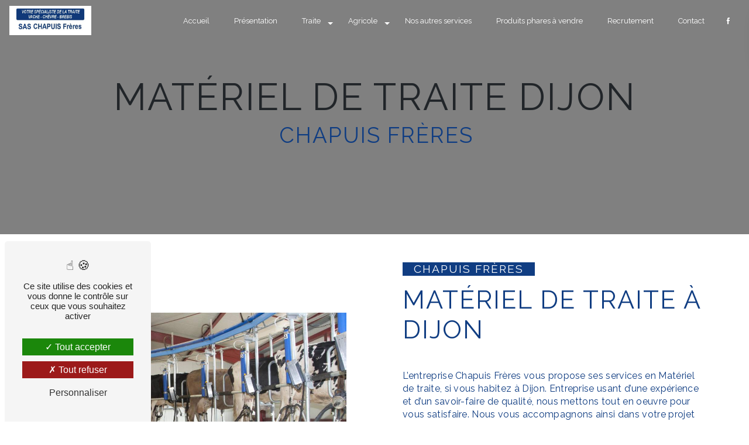

--- FILE ---
content_type: text/html; charset=UTF-8
request_url: https://chapuis-freres.fr/fr/page/materiel-de-traite/dijon
body_size: 15910
content:
<!doctype html>
<html lang="fr">
<head>
    <meta charset="UTF-8"/>
    <meta name="viewport" content="width=device-width, initial-scale=1, shrink-to-fit=no">
    <title>Matériel de traite Dijon - Chapuis Frères</title>
    <script type="text/javascript" src="/bundles/tarteaucitron/tarteaucitron_services.js"></script>
<script type="text/javascript" src="/bundles/tarteaucitron/tarteaucitron.js"></script>
<script type="text/javascript"
        id="init_tac"
        data-iconposition="BottomLeft"
        data-bodyposition="bottom"
        data-iconsrc="/bundles/tarteaucitron/logo-cookies.svg"
        data-iconsrcdisplay="false"
        src="/bundles/tarteaucitron/inittarteaucitron.js">
</script>
                    <link rel="stylesheet" href="/build/new.9c900f48.css"><link href="https://fonts.googleapis.com/css2?family=Raleway:wght@100;400;900&display=swap"
                  rel="stylesheet">    <link rel="shortcut icon" type="image/png" href="/uploads/media/images/cms/medias/b6328e4abbde637a35104162dc6e72dadf82f4aa.png"/><meta name="keywords" content="Matériel de traite Dijon"/>
    <meta name="description" content="    La société Chapuis Frères située près de Dijon vous propose ses services en Matériel de traite. Fort de son expérience, notre équipe dynamique, soudée et serviable est à votre service. Contactez nous au 03 80 93 22 28, nous saurons vous guider.
"/>

    

    <style>
                .primary-color {
            color: #00a6ff;
        }

        .primary-color {
            color: #00a6ff;
        }

        .secondary-bg-color {
            background-color: #103d82;
        }

        .secondary-color {
            color: #103d82;
        }

        .tertiary-bg-color {
            background-color: #ff3300;
        }

        .tertiary-color {
            color: #ff3300;
        }

        .config-font {
            font-family: Raleway, sans-serif;
        }

        @charset "UTF-8";
@font-face {
  font-family: Raleway, sans-serif;
  font-style: normal;
  font-weight: 400;
  src: local("sans serif"), local("sans-serif"), local(Raleway);
  font-display: swap;
}
* {
  font-family: Raleway;
  font-weight: 400 !important;
}
html, body {
  overflow-x: hidden;
}
body {
  position: relative;
}
/******TITLES******/
h1, h2, h3 {
  letter-spacing: 2px !important;
  text-transform: uppercase;
}
h4 {
  color: #121212;
  font-family: Raleway, sans-serif;
  letter-spacing: 2px;
}
h5 {
  color: #121212;
  font-family: Raleway, sans-serif;
  letter-spacing: 2px;
}
h6 {
  margin-top: 1em;
  font-size: 2em;
  padding: 5px 1em;
  width: 100% !important;
  text-align: center;
  color: #103d82 !important;
  font-style: italic;
}
p {
  letter-spacing: 0.02em;
  line-height: 1.4;
}
a {
  color: #103d82;
}
a:hover, a:focus {
  text-decoration: none;
  transition: 0.3s;
}
/***** MODAL *****/
.modal-content .modal-content {
  border-radius: 10px !important;
  padding: 10px;
  background: rgba(255, 255, 255, 0.5);
}
.modal-content .modal-content .modal-header {
  border-radius: 10px 10px 0 0;
  background: #fff;
}
.modal-content .modal-content .modal-footer {
  background: #fff;
  border-radius: 0 0 10px 10px;
}
.modal-content .modal-content .modal-body {
  background: #fff;
  border-width: 10px;
  border-style: solid;
  border-image: repeating-linear-gradient(45deg, white 0%, white 5%, #e51e25 5%, #e51e25 10%) 15;
  box-sizing: border-box;
  padding: 1em;
}
.modal-content .modal-content .modal-body h2 {
  padding: 5px 10px;
  background: #103d82;
  color: #fff;
}
.modal-content .modal-content .modal-body h3 {
  color: #103d82;
}
.modal-content .modal-content .modal-body h4 {
  font-size: 1.2em;
  font-weight: bold !important;
  padding: 1.5em;
  letter-spacing: 0;
  line-height: 1.4;
}
.modal-content .modal-content .modal-body h4 strong {
  color: red;
  font-weight: bold !important;
}
/******SCROLL******/
.scrollTop {
  background-color: #103d82;
  color: #fff;
}
.scrollTop:hover {
  background-color: #103d82;
  opacity: 0.8;
  color: #fff;
}
/******SCROLLBAR******/
::-webkit-scrollbar {
  width: 6px;
  background: transparent;
}
::-webkit-scrollbar-thumb {
  background: #103d82;
  border-radius: 15px;
}
/******BUTTONS & MIXIN & GENERAL******/
.blue {
  background: #103d82;
}
.blue * {
  color: #fff !important;
}
.reset-top-padding {
  padding-top: 0;
}
.no-title {
  padding-top: 0 !important;
}
.no-title .title-item {
  display: none;
}
.no-title .title-content {
  display: none;
}
.btn, .btn-slider-call-to-action, .btn-call-to-action, .btn-error {
  color: #fff !important;
  font-size: 1.2em !important;
  background-color: #103d82 !important;
  border-radius: 8px !important;
  border: 2px solid #fff !important;
  padding: 0.5em 1.5em !important;
}
.btn:hover, .btn-slider-call-to-action:hover, .btn-call-to-action:hover, .btn-error:hover {
  transform: translateY(-3px) !important;
  box-shadow: -4px 4px 0px -1px #fff !important;
  color: #fff !important;
}
/******TOP-MENU******/
.top-menu .dropdown-toggle {
  right: 3px;
}
.top-menu .affix-top {
  background-color: transparent;
}
.top-menu .affix-top .navbar-brand {
  color: #fff;
  padding-left: 0;
}
.top-menu .affix-top .navbar-brand img {
  max-width: 140px;
}
.top-menu .affix-top .dropdown-menu {
  width: max-content;
  left: 50%;
  transform: translateX(-50%);
}
.top-menu .affix-top .dropdown-menu li a {
  color: #103d82;
}
.top-menu .affix-top .dropdown-menu .active > a:first-child {
  color: #fff !important;
}
.top-menu .affix-top li {
  margin: 0 3px;
}
.top-menu .affix-top li a {
  font-family: Raleway, sans-serif;
  transition: 0.3s;
  text-align: center;
  color: #fff;
  font-size: 0.8em !important;
}
.top-menu .affix-top li a:hover {
  opacity: 0.5;
}
.top-menu .affix {
  background-color: #fff;
  box-shadow: 0px 5px 10px 0px rgba(0, 0, 0, 0.32);
}
.top-menu .affix .navbar-brand {
  color: #fff;
  padding-left: 0;
}
.top-menu .affix .navbar-brand img {
  max-width: 140px;
}
.top-menu .affix li {
  margin: 0 3px;
}
.top-menu .affix li a {
  font-family: Raleway, sans-serif;
  transition: 0.3s;
  font-size: 0.8em !important;
}
.top-menu .affix li a:hover {
  opacity: 0.5;
}
.top-menu .active > a:first-child {
  border-radius: 5px;
  background-color: #103d82 !important;
  color: #fff !important;
}
.top-menu .dropdown-menu {
  width: max-content;
  left: 50%;
  transform: translateX(-50%);
}
.top-menu .dropdown-menu li {
  padding: 8px 15px;
}
.top-menu .dropdown-menu li a {
  width: 100%;
  color: #103d82 !important;
}
.top-menu .dropdown-menu li:first-child {
  border-top: 1px solid #103d82;
}
.top-menu .dropdown-menu .active a {
  color: #fff;
}
.navbar-blog-pages {
  background-color: #fff;
  box-shadow: 0px 5px 10px 0px rgba(0, 0, 0, 0.32);
}
.navbar-blog-pages .navbar-brand {
  color: #fff;
  padding-left: 0;
}
.navbar-blog-pages .navbar-brand img {
  max-width: 140px;
}
.navbar-blog-pages li {
  margin: 0 3px;
}
.navbar-blog-pages li a {
  font-family: Raleway, sans-serif;
  transition: 0.3s;
  color: #103d82 !important;
  font-size: 0.8em !important;
}
.navbar-blog-pages li a:hover {
  opacity: 0.5;
}
.active > a:first-child {
  border-radius: 5px;
  background-color: #103d82 !important;
  color: #fff !important;
}
.dropdown-menu {
  width: max-content;
  left: 50%;
  transform: translateX(-50%);
}
.dropdown-menu li {
  padding: 8px 15px;
}
.dropdown-menu li a {
  width: 100%;
  color: #103d82 !important;
}
.dropdown-menu li:first-child {
  border-top: 1px solid #103d82;
}
.dropdown-menu .active a {
  color: #fff;
}
.nav-agricole {
  background-color: #ff3300 !important;
  border-radius: 5px;
}
.nav-agricole a {
  color: #fff !important;
}
.nav-amenagement {
  background-color: #103d82 !important;
  border-radius: 5px;
}
.nav-amenagement a {
  color: #fff !important;
}
/******LEFT-MENU******/
/******SLIDER******/
.slider-content .arrow-down-content {
  display: none;
}
.slider-content .carousel-fade {
  height: 70vh;
}
.slider-content .home-slider-text {
  padding: 5% 5% 2% 5%;
  background-color: rgba(0, 0, 0, 0.5);
}
.slider-content .home-slider-text .logo-content img {
  max-width: 508px;
  height: auto;
}
.slider-content .home-slider-text h1 {
  color: transparent;
  font-size: 0.5em;
}
.slider-content .home-slider-text h2 {
  color: #fff;
  font-size: 2em;
  background-color: #103d82;
  width: fit-content;
  margin: auto;
  padding: 0.2em 1em;
}
.slider-content .home-slider-text h3 {
  color: #fff;
  font-style: italic;
}
.slider-content .home-slider-text .btn {
  margin: 10px;
}
/****** TEXT-BLOC-CONTENT*********/
.text-bloc-content a {
  color: #103d82;
}
.text-bloc-content h2, .text-bloc-content h3 {
  color: #103d82;
}
.text-bloc-content h3 {
  font-size: 1.2em;
}
.text-bloc-content h3 strong {
  color: #fff;
  background: #103d82;
  padding: 0 1em;
}
/****TWO-COLUMNS****/
.two-columns-content {
  max-width: 1200px;
  margin: auto;
}
.two-columns-content .img-content {
  overflow: hidden;
}
.two-columns-content .img-content .parent-auto-resize-img-child {
  height: auto;
}
.two-columns-content .img-content .parent-auto-resize-img-child a img {
  box-shadow: none;
  border-radius: 0;
  width: 100%;
  min-width: unset;
  height: auto;
}
.two-columns-content .text-content .bloc-texte {
  background: transparent;
}
.two-columns-content .text-content * {
  color: #103d82;
}
.two-columns-content .text-content h3 {
  font-size: 1.2em;
  color: #fff;
  background: #103d82;
  padding: 0 1em;
}
.two-columns-content .text-content h2 {
  margin-bottom: 1em;
  margin-top: 10px;
}
.display-media-left {
  background: transparent;
}
/****TWO-COLUMNS-TEXT****/
.two-columns-text-content .item-content h2 {
  margin-bottom: 1em;
  margin-top: 10px;
  color: #103d82;
}
.two-columns-text-content .item-content h3 {
  font-size: 1.2em;
  color: #fff;
  background: #103d82;
  padding: 0 1em;
}
.two-columns-text-content .item-content h3 strong {
  color: #103d82 !important;
  background: #fff;
  padding: 0.1em 1.5em;
}
.two-columns-text-content .item-content h5 {
  font-size: 1.1em;
}
.presentation-humain-two .item-content p {
  margin-bottom: 0;
}
.presentation-humain-two .item-content h4 {
  color: #103d82;
  font-size: 1.2em;
}
.presentation-humain-two .item-content:nth-child(1) {
  padding: 0 2em;
}
.presentation-humain-two .item-content:nth-child(1) p {
  line-height: 0 !important;
  margin-top: 20px;
}
.presentation-humain-two .item-content:nth-child(2) {
  min-height: 350px;
  border: solid 2px #103d82;
  border-radius: 8px;
  background: url(/uploads/media/images/cms/medias/47136a2ca8bda601b70a869dddd73b38.png) top center no-repeat;
  background-size: contain;
  background-position: center;
  display: flex;
  align-items: end;
  justify-content: center;
}
.presentation-humain-two .item-content:nth-child(2) p {
  color: #103d82;
  font-size: 2.7em;
  font-weight: 700;
}
.presentation-materiel-two, .video-solo {
  justify-content: center;
}
.presentation-materiel-two .item-content:nth-child(2), .video-solo .item-content:nth-child(2) {
  display: none;
}
.barrats .item-content:nth-child(2) {
  min-height: 350px;
  background: url(/uploads/media/images/cms/medias/5051d7137a3e670a439811d5af884996.jpeg) center center no-repeat;
  background-size: cover;
}
.salomon .item-content:nth-child(2) {
  min-height: 350px;
  background: url(/uploads/media/images/cms/medias/f9770482e560df7108d05aa0514faa8d.jpeg) center center no-repeat;
  background-size: cover;
}
.bruey .item-content:nth-child(2) {
  min-height: 350px;
  background: url(/uploads/media/images/cms/medias/095bb960cf2c9b9d1c40321b23c9796e.jpeg) center center no-repeat;
  background-size: cover;
}
.prevotat .item-content:nth-child(2) {
  min-height: 350px;
  background: url(/uploads/media/images/cms/medias/64b05a38a7275373823a50ad06f59640.jpeg) center center no-repeat;
  background-size: cover;
}
/****TWO COLUMNS PRESENTATION****/
/****THREE-COLUMNS-2-CONTENT*********/
/****THREE-COLUMNS-TEXTES**********/
.three-columns-text-content {
  /* en cas de décalage dans le CSS de ce bloc, vérifier qu'une balise <p> n'entoure pas les image et les iframes */
  justify-content: center;
}
.three-columns-text-content .text-content {
  overflow: hidden;
  display: flex;
  align-items: center !important;
  justify-content: center;
  flex-direction: column;
  margin: 10px;
}
.three-columns-text-content .text-content iframe {
  min-width: 100%;
  min-height: 250px;
  aspect-ratio: 1;
}
.three-columns-text-content .text-content * {
  color: #103d82 !important;
}
.three-columns-text-content .text-content * strong {
  font-weight: 700 !important;
}
.three-columns-text-content .text-content h3 {
  margin-bottom: 10px;
  width: 100%;
}
.three-columns-text-content .text-content ul {
  padding-left: 3px !important;
}
.three-columns-text-content .text-content ul li {
  list-style: inside;
}
.three-list .text-content {
  border: #103d82 2px solid;
  border-radius: 8px;
  padding: 0;
  justify-content: start !important;
}
.three-list .text-content h3 {
  text-align: center;
  font-size: 1.5em;
  color: #fff !important;
  background: #103d82;
  width: 100%;
  padding: 1em;
  height: 100px;
  display: flex;
  align-items: end;
  justify-content: center;
}
.three-list .text-content ul, .three-list .text-content p {
  margin: 20px;
}
.presentation-humain-three {
  padding-bottom: 10px;
}
.presentation-humain-three .text-content:nth-child(2) {
  padding: 0;
}
.presentation-humain-three .text-content:nth-child(3) {
  background: url(/uploads/media/images/cms/medias/f40daef1f243999001c26f050f063100.jpeg) center center no-repeat;
  background-size: cover;
}
.presentation-materiel-three {
  padding-top: 0;
}
.presentation-materiel-three .text-content:nth-child(1) {
  background: url(/uploads/media/images/cms/medias/20c0910e415bed067d540fe8bc49bcf5d56b3430.jpeg) center center no-repeat;
  background-size: cover;
}
.presentation-materiel-three .text-content:nth-child(2) {
  background: url(/uploads/media/images/cms/medias/thumb_/cms/medias/64351f90760e3_images_medium.jpeg) center center no-repeat;
  background-size: cover;
}
@media (min-width: 992px) {
  .three-columns-text-content .col-lg-4 {
    flex: 0 0 30%;
    max-width: 30%;
  }
}
.valeurs {
  background-color: #103d82;
}
.valeurs .text-content {
  min-height: 480px;
  /*&:last-child {            background: url(/uploads/media/images/cms/medias/8041bb4ef7306adcd7c4feb5e160ca9e.jpeg) center center no-repeat;            background-size: cover;        }*/
}
.valeurs .text-content * {
  color: #fff !important;
}
.valeurs .text-content h2 {
  font-size: 2em;
  margin-bottom: 20px;
}
.valeurs .text-content:nth-child(2) {
  border: 1px solid #fff;
  border-radius: 10px;
  box-shadow: 0px 11px 0px -4px #fff;
}
/****TWO-COLUMNS-SLIDER****/
/****VIDEO-PRESENTATION*****/
.video-container .opacity-video {
  background-color: #000;
  opacity: 0.1;
}
.video-container .text-content h3 {
  color: #fff;
}
.video-container .text-content img {
  max-width: 300px;
  height: auto;
}
.video-container .text-content h2, .video-container .text-content p {
  color: #fff;
}
/******BANNER*********/
.banner-content .opacity-banner {
  background-color: #000;
  opacity: 0.5;
}
.banner-content .text-content h2 {
  color: transparent;
  font-size: 1em;
}
.banner-content .text-content h1 {
  color: #fff;
  font-size: 3.2em;
  margin-top: 1em;
}
.banner-team {
  height: 600px !important;
}
/******BANNER-VIDEO*********/
/******FORM-CONTACT*********/
.form-contact-content h4 {
  font-size: 2.5em;
  color: #103d82;
}
.form-contact-content .form-control:focus {
  border-color: #103d82;
  box-shadow: 0 0 0 0.2em rgba(16, 61, 130, 0.35);
}
.form-contact-content .sending-message i {
  color: #103d82;
}
/******FORM-GUEST-BOOK*********/
/******FORM-CUSTOM*********/
.chosen-container .highlighted {
  background-color: #103d82;
}
/******ACTIVITY*********/
.activity-content .activity-template-1 .btn-content a {
  font-family: Raleway, sans-serif;
  background-color: #103d82;
  color: #fff;
}
.activity-content .activity-template-1 .btn-content a:hover {
  background-color: #fff;
  color: #103d82;
  border: 1px solid #103d82;
}
.activity-content .activity-template-2 .btn-activity-type-2 {
  background-color: rgba(16, 61, 130, 0.8);
}
.activity-content .activity-template-3 {
  color: #fff;
}
.activity-content .activity-template-3 h3 {
  width: auto;
  background: transparent;
  color: #fff;
}
.activity-content .activity-template-3 h3:first-letter {
  font-size: 1.5em;
}
.activity-content .activity-template-4 .card-slider .slick-next:hover {
  border-color: #103d82;
  box-shadow: 0.5vmin -0.5vmin 0 #000000;
}
.activity-content .activity-template-4 .card-slider .slick-prev:hover {
  border-color: #103d82;
  box-shadow: 0.5vmin -0.5vmin 0 #000000;
}
.activity-content .activity-template-4 .card-slider .slick-dots .slick-active button:before {
  color: #103d82;
}
.presentation-activity, .robots-activity {
  padding: 1em 0.5em;
}
.presentation-activity .title-content h2, .robots-activity .title-content h2 {
  color: #103d82;
}
.presentation-activity .activity-template-1 .bloc-content, .robots-activity .activity-template-1 .bloc-content {
  margin: 10px;
  border: 2px solid #103d82;
  border-radius: 8px;
}
.presentation-activity .activity-template-1 .bloc-content:hover, .robots-activity .activity-template-1 .bloc-content:hover {
  padding-top: 1em;
  opacity: 1;
}
.presentation-activity .activity-template-1 .bloc-content .img-content, .robots-activity .activity-template-1 .bloc-content .img-content {
  width: 100%;
  border-radius: 5px;
  overflow: hidden;
  display: flex;
  align-items: center;
  justify-content: center;
}
.presentation-activity .activity-template-1 .bloc-content .img-content img, .robots-activity .activity-template-1 .bloc-content .img-content img {
  width: 100%;
  height: auto;
}
.presentation-activity .activity-template-1 .bloc-content .position-btn, .robots-activity .activity-template-1 .bloc-content .position-btn {
  width: 100%;
}
.presentation-activity .activity-template-1 .bloc-content .position-btn a, .robots-activity .activity-template-1 .bloc-content .position-btn a {
  color: #fff !important;
  font-size: 1.2em !important;
  background-color: #103d82 !important;
  border-radius: 8px !important;
  border: 2px solid #fff !important;
  padding: 0.5em 1.5em !important;
}
.presentation-activity .activity-template-1 .bloc-content .position-btn a:hover, .robots-activity .activity-template-1 .bloc-content .position-btn a:hover {
  transform: translateY(-3px) !important;
  box-shadow: -4px 4px 0px -1px #fff !important;
  color: #fff !important;
}
.presentation-activity .activity-template-1 .bloc-content .position-btn a i, .robots-activity .activity-template-1 .bloc-content .position-btn a i {
  display: none;
}
.presentation-activity .activity-template-1 .bloc-content .text-content, .robots-activity .activity-template-1 .bloc-content .text-content {
  padding: 2em 1em;
  overflow: visible;
}
.presentation-activity .activity-template-1 .bloc-content .text-content *, .robots-activity .activity-template-1 .bloc-content .text-content * {
  color: #103d82;
}
.presentation-activity .activity-template-1 .bloc-content .text-content h4, .robots-activity .activity-template-1 .bloc-content .text-content h4 {
  font-size: 1.1em;
  color: #103d82;
  background: none !important;
  text-transform: uppercase;
  text-align: center !important;
  width: auto;
}
.presentation-activity .activity-template-1 .bloc-content .text-content h3, .robots-activity .activity-template-1 .bloc-content .text-content h3 {
  color: transparent;
  padding: auto 0.5em;
  font-size: 0.5em;
}
.presentation-activity .activity-template-1 .bloc-content .text-content ul, .robots-activity .activity-template-1 .bloc-content .text-content ul {
  padding: 0;
}
.presentation-activity .activity-template-1 .bloc-content .text-content ul li, .robots-activity .activity-template-1 .bloc-content .text-content ul li {
  list-style: inside;
  margin-bottom: 5px;
  text-align: left !important;
}
.presentation-activity .activity-template-1 .bloc-content .text-content ul li ::marker, .robots-activity .activity-template-1 .bloc-content .text-content ul li ::marker {
  margin-right: 8px !important;
}
.presentation-activity .activity-template-1 .bloc-content:nth-child(2) {
  border-color: #ff3300;
}
.presentation-activity .activity-template-1 .bloc-content:nth-child(2) .position-btn a {
  background-color: #ff3300 !important;
}
.highlight-pics h2 {
  color: #103d82;
}
.highlight-pics .activity-template-1 .bloc-content .btn-content {
  display: none;
}
.highlight-pics .activity-template-1 .bloc-content .img-content {
  display: flex;
  align-items: center;
  justify-content: center;
}
.highlight-pics .activity-template-1 .bloc-content .img-content img {
  height: 110%;
}
.highlight-pics .activity-template-1 .bloc-content .text-content {
  padding: 0;
}
.highlight-pics .activity-template-1 .bloc-content .text-content h3 {
  display: flex;
  align-items: center;
  justify-content: center;
  height: 60px;
  color: #fff;
  font-size: 1.2em;
  background: #103d82;
  padding: 0 1em;
}
@media (min-width: 1200px) {
  .presentation-activity .col-xl-3 {
    flex: 0 0 33%;
    max-width: 33%;
  }
}
/******PARTNERS*********/
.partners-content .owl-prev, .partners-content .owl-next {
  background-color: transparent !important;
  color: #103d82 !important;
  font-size: 3em !important;
}
.partners-content h2 {
  color: #103d82;
}
/******GUEST-BOOK*********/
/******INFORMATIONS*********/
.informations-content {
  background-color: #103d82;
}
.informations-content p, .informations-content strong {
  font-family: Raleway, sans-serif;
}
.informations-content i {
  color: #000;
}
/******FOOTER*********/
.footer-content {
  background-color: #121212;
  color: rgba(255, 255, 255, 0.5);
}
.footer-content .btn-seo {
  font-family: Raleway, sans-serif;
  background: none !important;
  border: none !important;
  box-shadow: none !important;
  color: rgba(255, 255, 255, 0.5) !important;
  font-size: 1em !important;
}
.footer-content a {
  color: #103d82;
}
/******SEO-PAGE*********/
.seo-page .information-seo-item-icon i {
  color: #103d82;
}
.seo-page .form-control:focus {
  border-color: #103d82;
  box-shadow: 0 0 0 0.2em rgba(16, 61, 130, 0.35);
}
.seo-page .form-title {
  font-family: Raleway;
}
.seo-page .sending-message i {
  color: #103d82;
}
/******ARTICLES***********/
.articles-list-content {
  /* centrer le flex */
}
.articles-list-content h2 {
  color: #103d82;
}
.articles-list-content a {
  color: #103d82;
}
.articles-list-content .row {
  justify-content: center;
}
.articles-list-content .item {
  margin: 15px;
  border: #103d82 2px solid;
  border-radius: 15px;
  padding: 1em !important;
}
.articles-list-content .item .item-category {
  /* ici le style de la category */
  display: none;
}
.articles-list-content .item .image-content {
  border-radius: 5px;
  overflow: hidden !important;
}
.articles-list-content .item .title-content {
  text-align: center;
}
.articles-list-content .item .title-content h4 {
  color: #103d82;
}
.articles-list-content .item:hover {
  box-shadow: 0px 10px 13px -7px rgba(0, 0, 0, 0.5);
  transform: translateY(-3px);
  transition: all 0.5s ease-in;
}
.articles-list-content .item .text-content .date-content {
  /*ici le style de la date */
  display: none;
}
.alimentation-articles .item:first-child {
  padding: 5px !important;
  display: flex;
  align-items: center;
  justify-content: center;
}
.alimentation-articles .item:first-child .hover-item, .alimentation-articles .item:first-child .text-content {
  display: none !important;
}
.alimentation-articles .item:first-child .image-content {
  background-color: #fff;
  border: none !important;
  display: flex;
  justify-content: center;
  align-items: center;
}
.alimentation-articles .item:first-child .image-content img {
  width: 100%;
  height: auto;
}
/******ARTICLES-PAGES*******/
.lightbox .lb-details {
  /* masquer l'affichage des infos type nom de fichier */
  display: none !important;
}
.article-page-content .row {
  flex-direction: column-reverse;
}
.article-page-content .category-article-page {
  display: none;
}
.article-page-content .btn-article-page {
  top: 0;
}
.article-page-content .image-content {
  flex: 0 100% !important;
  max-width: 100% !important;
  margin: auto !important;
  right: 0;
  max-height: 300px;
}
.article-page-content .image-content a {
  padding: 0 !important;
}
.article-page-content .text-content {
  flex: 0 100% !important;
  max-width: 100% !important;
  margin: 2em 0;
}
.article-page-content .text-content .align-content .content {
  padding: 6em 4em 4em 4em !important;
  margin: auto !important;
  background-color: transparent;
}
.article-page-content .text-content .align-content .content h1 {
  color: #103d82;
}
.article-page-content .text-content .align-content .content h3 {
  font-size: 1.2em;
  color: #103d82;
  margin-bottom: 1em;
}
.article-page-content .gallery-content .row {
  flex-direction: row !important;
}
.article-page-content .gallery-content .row .item img {
  height: auto;
  min-height: unset;
  width: 100%;
}
@media (max-width: 540px) {
  .article-page-content .text-content .align-content .content {
    padding: 1em !important;
  }
}
/******SERVICES***********/
.services-list-content {
  /* centrer le flex */
}
.services-list-content h2 {
  color: #103d82;
}
.services-list-content a {
  color: #103d82;
}
.services-list-content .row {
  justify-content: center;
}
.services-list-content .item {
  margin: 15px;
  border: #103d82 2px solid;
  border-radius: 15px;
  padding: 1em !important;
}
.services-list-content .item .item-category {
  background-color: #103d82 !important;
  border-radius: 0 !important;
}
.services-list-content .item .image-content {
  border-radius: 5px;
  overflow: hidden !important;
  right: unset;
  left: 50%;
  transform: translateX(-50%);
  padding: 0 !important;
}
.services-list-content .item .text-content {
  background: transparent !important;
  text-align: center;
}
.services-list-content .item .text-content h4 {
  color: #103d82 !important;
}
.services-list-content .item:hover {
  box-shadow: 0px 10px 13px -7px rgba(0, 0, 0, 0.5);
  transform: translateY(-3px);
  transition: all 0.5s ease-in;
}
.services-list-content .item .text-content .date-content {
  /*ici le style de la date */
  display: none;
}
/******SERVICE-PAGES*******/
.service-page-content .image-content {
  display: none;
}
.service-page-content .text-content {
  flex: 0 0 100% !important;
  max-width: 1000px !important;
  margin: auto;
}
.service-page-content .text-content .content {
  background-color: transparent;
}
.service-page-content .text-content .content h1 {
  color: #103d82;
  font-size: 1em;
  text-transform: none;
  text-align: center;
}
.service-page-content .text-content .content h2 {
  color: #fff;
  background-color: #103d82;
  margin-bottom: 1em;
  padding: 0 10px;
}
.service-page-content .text-content .content h3 {
  font-size: 1.5em !important;
  color: #103d82;
  font-weight: 700 !important;
  padding: 10px 0;
}
.service-page-content .text-content .content h4 {
  font-weight: 400 !important;
  font-style: italic;
  margin-bottom: 10px;
}
.service-page-content .text-content .content p {
  color: #000;
}
.service-page-content .text-content .content .btn {
  width: fit-content;
  display: block;
  margin: 10px auto;
}
/******PRODUCTS***********/
.products-list-content * {
  color: #103d82;
}
.products-list-content .item-content .item {
  position: relative;
  margin: 10px;
  background-color: #fff;
  padding: 2em !important;
  border-radius: 10px;
  border: 2px solid #103d82;
  height: 490px;
  box-shadow: 0px 10px 10px -8px rgba(0, 0, 0, 0.62);
}
.products-list-content .item-content .item:hover .text-content {
  padding: 310px 20px 40px 20px;
}
.products-list-content .item-content .item:nth-child(4) {
  /* after pour les products sans prix */
}
.products-list-content .item-content .item:nth-child(4):after {
  content: "Prix sur demande";
  color: #103d82;
  position: absolute;
  font-weight: 700 !important;
  bottom: 10px;
  right: 50%;
  transform: translateX(50%);
  width: 100%;
  text-align: center;
}
.products-list-content .item-content .item .image-content {
  /* la position de l'image est définie par right */
  right: 50% !important;
  transform: translateX(50%);
  /* rendre cohérent le top avec le padding choisi pour la classe item */
  top: 1.2em;
  border-radius: 5px;
  display: flex;
  justify-content: center;
  padding: 0;
  height: 290px;
}
.products-list-content .item-content .item .text-content {
  background-color: #fff;
  /* le padding de base de text-content est de 360px en top... on fait comme on peut */
  padding: 300px 0px 40px 0px;
}
.products-list-content .item-content .item .text-content [data-aos][data-aos][data-aos-delay="200"].aos-animate, .products-list-content .item-content .item .text-content body[data-aos-delay="200"] [data-aos].aos-animate {
  /* parce que les delay d'aos animate sont relou sur les blocs avec une grande height */
  transition-delay: 0 !important;
}
.products-list-content .item-content .item .text-content:hover {
  padding: 300px 0px 40px 0px !important;
}
.products-list-content .item-content .item .text-content h4 {
  font-size: 1em;
  text-align: center;
  color: #103d82;
  font-weight: 400 !important;
  text-transform: uppercase;
}
.products-list-content .item-content .item .text-content .category {
  right: 50%;
  top: 250px;
  transform: translateX(50%);
  width: 80%;
  display: block;
  margin: auto;
}
.products-list-content .item-content .item .text-content .category .item-category {
  border: 1px solid #103d82;
  color: #103d82;
  background: transparent;
  margin: 0;
  text-align: center;
}
.products-list-content .item-content .item .price {
  right: 50%;
  transform: translateX(50%);
}
.products-list-content .item-content .item .price .badge-price {
  font-size: 1em;
  color: #103d82;
  font-weight: 700 !important;
}
@media (min-width: 992px) {
  /* retouche le flex pour permettre un margin entre les cards. ATTENTION toujours mettre le changement de flex dans un @media, sinon il n'est pas pris, même en !important*/
  .products-list-content .col-lg-4 {
    flex: 0 0 28% !important;
    max-width: 28% !important;
  }
}
/******PRODUCT-PAGES*******/
.product-page-content {
  max-width: 1200px;
  margin: auto;
}
.product-page-content .text-content, .product-page-content .image-content {
  margin: 5px;
}
.product-page-content .image-content a {
  padding: 0;
}
.product-page-content .image-content a img {
  width: 100%;
  min-height: unset;
  height: auto;
}
.product-page-content .text-content {
  text-align: right !important;
}
.product-page-content .text-content * {
  color: #103d82 !important;
}
.product-page-content .text-content .align-content .content {
  width: 100%;
  background-color: transparent !important;
  padding: 4em 1em !important;
  margin: 0 !important;
}
.product-page-content .text-content .align-content .content h1 {
  font-weight: bold;
  border-bottom: 2px solid #103d82;
  margin-bottom: 1em !important;
  text-align: right;
}
.product-page-content .text-content .align-content .content p {
  font-weight: 400 !important;
}
.product-page-content .text-content .align-content .content p strong {
  font-weight: 700 !important;
  font-size: 1.5em;
}
.product-page-content .text-content .category-product-page {
  top: 1em;
  right: 0;
  font-size: 1em;
}
.product-page-content .text-content .badge-price {
  color: #000;
  font-weight: normal;
  font-size: 1em !important;
}
.product-page-content .text-content .btn-product-page {
  color: #fff !important;
  font-size: 1.2em !important;
  background-color: #103d82 !important;
  border-radius: 8px !important;
  border: 2px solid #fff !important;
  padding: 0.5em 1.5em !important;
  top: -3em;
}
.product-page-content .text-content .btn-product-page:hover {
  transform: translateY(-3px) !important;
  box-shadow: -4px 4px 0px -1px #fff !important;
  color: #fff !important;
}
.product-page-content .text-content .btn-product-page i {
  background: transparent;
  color: #fff !important;
}
.product-page-content .gallery-content {
  padding: 0;
}
.product-page-content .gallery-content .item a img {
  width: 100%;
  height: auto;
}
@media (min-width: 992px) {
  /* retouche le flex pour permettre un margin entre les cards. ATTENTION toujours mettre le changement de flex dans un @media, sinon il n'est pas pris, même en !important*/
  .product-page-content .col-lg-6 {
    flex: 0 0 48%;
    max-width: 48%;
  }
}
/******AFTER-BEFORE********/
.after-before-content {
  padding: 0 2em;
}
/****** ITEMS CONTENT******/
.items-content {
  background-color: #103d82;
}
.items-content .title-items {
  color: #fff;
}
.items-content .item {
  margin: 20px;
}
.items-content .item .text {
  padding: 0 1.5em;
}
.items-content .item .text * {
  color: #fff;
}
.items-content .item .text h3 {
  margin-bottom: 1em;
  font-size: 1.2em;
  height: 45px;
  display: flex;
  align-items: center;
  justify-content: center;
}
.items-content .item .text p {
  font-size: 0.8em;
  text-align: justify !important;
}
.items-content .item .image img {
  max-width: 100px;
  filter: invert(1);
}
.numbers .item {
  height: 260px;
  border: 2px solid #fff;
  border-radius: 10px;
}
.numbers .item:hover {
  background: #fff;
}
.numbers .item:hover .text h2, .numbers .item:hover .text p {
  color: #103d82;
}
.numbers .item .image {
  display: none;
}
.numbers .item .text h2 {
  font-size: 3em;
  font-weight: 900 !important;
  margin-bottom: 20px;
}
.numbers .item .text p {
  font-size: 1.2em;
  text-align: center !important;
}
.fournisseurs-items {
  background-color: #fff !important;
}
.fournisseurs-items * {
  color: #103d82 !important;
}
.fournisseurs-items .item {
  max-width: 200px !important;
}
.fournisseurs-items .item .image {
  padding: 0;
  width: 200px;
  height: 200px;
  display: flex;
  width: 100%;
  align-items: end;
  justify-content: center;
}
.fournisseurs-items .item .image img {
  filter: none;
  max-width: 100%;
  width: 100%;
}
.fournisseurs-items .item .text {
  padding: 0;
}
.fournisseurs-items .item .text a {
  color: #fff !important;
  font-size: 1.2em !important;
  background-color: #103d82 !important;
  border-radius: 8px !important;
  border: 2px solid #fff !important;
  padding: 0.5em 1.5em !important;
  font-size: 1em;
  display: flex !important;
  justify-content: center;
  margin: auto;
}
.fournisseurs-items .item .text a:hover {
  transform: translateY(-3px) !important;
  box-shadow: -4px 4px 0px -1px #fff !important;
  color: #fff !important;
}
.fournisseurs-items .item .text h4 {
  text-transform: uppercase;
  color: #fff !important;
  background-color: #103d82;
  padding: 0 0.5em;
  font-size: 0.9em;
  margin-bottom: 20px;
  width: 100%;
}
.trombi p {
  font-size: 1.5em;
}
.trombi .item:hover {
  transform: translateX(-5px);
}
.trombi .item .image {
  overflow: hidden;
  width: 180px;
  border-radius: 200px;
  height: 230px;
  margin: auto;
  display: flex;
  justify-content: center;
}
.trombi .item .image img {
  filter: none !important;
  max-width: unset;
  width: 108%;
  height: auto;
}
.trombi .item .text {
  margin-top: 1em;
}
.trombi .item .text p {
  text-align: center !important;
}
.trombi .item .text h3 {
  margin-bottom: 0;
}
.trombi .item .text h4 {
  font-size: 1em;
}
.chrono h2 {
  margin-bottom: 20px !important;
}
.chrono p {
  font-size: 1.2em;
}
.chrono .items-content {
  padding: 2em 1em 4em 1em;
}
.chrono .items-content .item {
  background: #fff;
  padding: 1em 5px;
  border-radius: 5px;
}
.chrono .items-content .item:hover {
  transform: translateY(-5px);
  box-shadow: 0px 5px 18px -6px rgba(0, 0, 0, 0.8);
}
.chrono .items-content .item .image {
  display: flex;
  align-items: center;
  justify-content: center;
  height: 180px;
  width: 100%;
  overflow: hidden;
  background: #fff;
  margin: auto;
}
.chrono .items-content .item .image img {
  border-radius: 5px;
  filter: invert(0) !important;
  max-width: 145px;
  width: 100%;
  height: auto;
}
.chrono .items-content .item .text {
  padding: 0 1em;
}
.chrono .items-content .item .text h3 {
  color: #103d82;
  font-size: 1.3em;
}
.chrono .items-content .item .text p {
  color: #103d82;
  margin-bottom: 0;
  text-align: center !important;
}
.chrono .items-content .item .text strong {
  color: #103d82;
  font-weight: 700 !important;
}
@media (min-width: 992px) {
  .items-content .col-lg-3 {
    flex: 0 0 20%;
    max-width: 20%;
  }
  .chrono .items-content .col-lg-3 {
    flex: 0 0 15%;
    max-width: 15%;
    margin: 0.5em;
  }
}
@media (min-width: 560px) and (max-width: 992px) {
  .chrono .items-content .col-lg-3 {
    flex: 0 0 25%;
    max-width: 25%;
    margin: 0.5em;
  }
}
@media (max-width: 560px) {
  .chrono .items-content .col-lg-3 {
    flex: 0 0 100%;
    max-width: 80%;
    margin: 0.5em;
  }
}
/******CUSTOM-HTML******/
.custom-links .links-container {
  width: 100%;
  padding: 0;
  display: flex;
  justify-content: center;
  flex-wrap: wrap;
  padding: 2em;
}
.custom-links .links-container .link {
  flex: 0 0 30%;
  max-width: 200px;
  height: 200px;
  margin: 20px;
  overflow: hidden;
  border-radius: 500px;
}
.custom-links .links-container .link:hover {
  /*transform: scale(1.05);*/
  max-width: 20%;
  transition: all 1s ease-in-out;
  box-shadow: 0px 5px 15px -1px rgba(0, 0, 0, 0.41);
}
.custom-links .links-container .link:hover .text {
  padding: 20px 7em !important;
}
.custom-links .links-container .link .text {
  display: flex;
  height: 100%;
  width: 100%;
  justify-content: center;
  align-items: center;
  padding: 20px;
}
.custom-links .links-container .link .text h3 {
  color: #fff;
  text-align: center;
  font-size: 1.2em;
}
.custom-links .links-container .link:nth-child(1) {
  background: url(/uploads/media/images/cms/medias/01465a7a07d1e0c869a7c81c5a2d6f53.jpeg) center center no-repeat;
  background-size: cover;
}
.custom-links .links-container .link:nth-child(1) .text {
  background: rgba(16, 61, 130, 0.8);
}
.custom-links .links-container .link:nth-child(2) {
  background: url(/uploads/media/images/cms/medias/2e8375e5d5edd0df7cbcc9778277c759049fd163.jpeg) center center no-repeat;
  background-size: cover;
}
.custom-links .links-container .link:nth-child(2) .text {
  background: rgba(255, 51, 0, 0.8);
}
.custom-links .links-container .link:nth-child(3) {
  background: url(/uploads/media/images/cms/medias/a111a260277d71f1ef26aa31f4a12a52579de284.jpeg) center center no-repeat;
  background-size: cover;
}
.custom-links .links-container .link:nth-child(3) .text {
  background: rgba(0, 0, 0, 0.8);
}
.palmares {
  padding: 4em;
  background: linear-gradient(0deg, rgba(0, 0, 0, 0) 0%, rgba(0, 0, 0, 0.8) 65%), url("/uploads/media/images/cms/medias/c371b9a93907b7ab6f186413556f495169fefb0b.jpeg");
  background-attachment: fixed;
  background-size: cover;
}
.palmares h2 {
  color: #fff !important;
}
.palmares #container {
  width: 100%;
  min-height: 45vh;
  display: flex;
  justify-content: center;
  align-items: center;
  flex-wrap: wrap;
  padding: 10px;
}
.palmares .cardperso {
  max-width: 200px;
  background-color: #fff;
  border-radius: 10px;
  margin: 10px;
  overflow: hidden;
  transition: 0.2s;
}
.palmares .circle {
  width: 100%;
  height: 150px;
  background-color: #103d82;
  clip-path: circle(70% at 50% 0);
  text-align: center;
  line-height: 150px;
  color: #fff;
  font-size: 40px;
  font-weight: bold;
}
.palmares .info {
  padding: 5px;
  font-size: 15px;
  text-align: center;
}
.palmares .info p {
  margin: 10px 0;
  color: #103d82;
}
.palmares .info a {
  display: inline-block;
  text-decoration: none;
  background-color: black;
  padding: 10px;
  border-radius: 30px;
  margin: 10px 0;
  color: #fff;
}
.palmares #container .cardperso:hover {
  filter: blur(0px);
  opacity: 1;
  transform: scale(1.1);
}
/******COLLAPSE******/
.scar {
  padding-bottom: 10px;
}
.scar img {
  width: 80%;
  max-width: 400px !important;
}
.collapse-container {
  padding-top: 0;
}
.collapse-container .container .card {
  border: 2px solid #000;
  border-radius: 8px;
}
.collapse-container .container .card .card-header {
  background: transparent;
  border-bottom: 2px solid #000;
  box-shadow: none;
}
.collapse-container .container .card .card-header .mb-0 .btn-collapse {
  justify-content: center;
  color: #000 !important;
  background-color: transparent !important;
}
.collapse-container .container .card .card-header .mb-0 .btn-collapse .icofont-container {
  margin-left: 20px;
  color: #000;
}
.collapse-container .container .card-body {
  margin-top: 0;
  padding: 50px 30px 20px 30px;
}
.collapse-container .container .card-body strong {
  color: #ff3300;
}
.collapse-container .container .card-body h3 {
  color: #ff3300;
  margin-top: 1em;
  font-size: 1.5em;
}
/******SCHEDULE******/
.schedule-content {
  background-color: #103d82;
}
.schedule-content h3 {
  width: auto;
  background: transparent;
}
.schedule-content .schedule-content-items:nth-child(2n+1) {
  background: rgba(255, 255, 255, 0.8);
}
.schedule-content .schedule-content-items-active {
  background-color: rgba(0, 0, 0, 0.7);
  color: #fff;
}
/******IMAGE-FULL-WITH******/
.image-full-width-text-content h2, .image-full-width-text-content p {
  color: #fff;
}
.image-full-width-text-content h3 {
  padding: 0 1em;
}
/******NEWSLETTER******/
.link-id-content {
  padding: 2em;
}
.link-id-content .opacity {
  background: transparent !important;
}
.link-id-content .btn-link-id {
  display: flex;
  justify-content: center;
  font-size: 0.8em !important;
}
.display-none {
  display: none;
}
.sticky {
  z-index: 10;
  top: 50px;
  position: fixed;
  width: 100%;
  opacity: 1;
  transition: opacity ease-in 2s;
  display: block;
}
/******Tarte au citron MODULE******/
#tarteaucitronIcon img {
  width: 50px;
}
/****** GALLERY CONTENT******/
.gallery-content {
  padding: 2em;
  background-color: #fff;
}
.gallery-content h2 {
  color: #103d82;
}
.gallery-content h3 {
  width: 100%;
  color: #fff !important;
  font-size: 1.2em;
  background-color: #103d82 !important;
}
.gallery-content .gallery-type-1 .grid figure img {
  display: block;
  max-width: 100%;
  min-height: 100%;
  opacity: 1;
  position: relative;
}
.gallery-content .gallery-type-3 .gallery-item-type-3 img {
  border-radius: 8px;
}
.gallery-content .gallery-type-3 .img-thumbnail {
  border: none;
  background: transparent;
}
/****** Gallery type 4 *****/
.gallery-type-4::-webkit-scrollbar-thumb {
  background: #103d82;
}
/****** IMAGE FULL******/
.image-full-width-text-content .text-content {
  background-color: rgba(0, 0, 0, 0.7);
}
.image-full-width-text-content .text-content h3 {
  font-size: 1.1em;
  margin-bottom: 1em;
  color: #ffffff;
  background-color: #103d82;
  width: fit-content;
  margin: auto;
}
.image-full-width-text-content .text-content h2 {
  font-size: 2.1em;
  margin-bottom: 1em;
  margin-top: 1em;
  text-transform: none;
}
/****** INFORMATION******/
.informations-content .item-content .item .informations strong {
  color: white;
}
.informations-content .item-content .item a {
  color: #fff;
}
.informations-content .item-content .item .informations p {
  color: white;
}
.informations-content i {
  color: #fff;
}
/****** SEO PAGE******/
.seo-page .opacity-banner {
  background-color: #000;
  bottom: 0;
  left: 0;
  opacity: 0.5;
  position: absolute;
  right: 0;
  top: 0;
  z-index: 0;
}
.seo-page .banner-content h3 {
  width: auto;
  color: #103d82;
  text-align: center;
}
/***** PAGES ******/
.page-nos-autres-services .top-menu .active > a:first-child {
  background-color: #000 !important;
}
.page-nos-autres-services .two-columns-content h2, .page-nos-autres-services .two-columns-content p, .page-nos-autres-services .two-columns-content li, .page-nos-autres-services .two-columns-content strong {
  color: #000 !important;
}
.page-nos-autres-services .two-columns-content h3 {
  background-color: #000 !important;
}
.page-nos-autres-services .items-content {
  background-color: #000 !important;
}
.page-nos-autres-services .fournisseurs-items {
  background-color: #fff !important;
}
.page-nos-autres-services .fournisseurs-items h2 {
  color: #000 !important;
}
.page-nos-autres-services .fournisseurs-items .item .text h4 {
  background-color: #000 !important;
}
.page-nos-autres-services .fournisseurs-items .item .text a {
  background-color: #000 !important;
}
.page-nos-autres-services .btn {
  background-color: #000 !important;
}
.page-nos-autres-services .btn-seo {
  background: none !important;
}
.page-nos-autres-services .image-full-width-text-content .text-content h3 {
  background-color: #000 !important;
}
.page-pieces-et-materiel-agricole .top-menu .active > a:first-child, .page-atelier-et-reparation-agricole .top-menu .active > a:first-child {
  background-color: #ff3300 !important;
}
.page-pieces-et-materiel-agricole .gallery-content h2, .page-atelier-et-reparation-agricole .gallery-content h2 {
  color: #ff3300 !important;
}
.page-pieces-et-materiel-agricole .gallery-content h3, .page-atelier-et-reparation-agricole .gallery-content h3 {
  background-color: #ff3300 !important;
}
.page-pieces-et-materiel-agricole .highlight-pics .bloc-content .text-content h3, .page-atelier-et-reparation-agricole .highlight-pics .bloc-content .text-content h3 {
  background: #ff3300;
}
.page-pieces-et-materiel-agricole .gallery-type-4::-webkit-scrollbar-thumb, .page-atelier-et-reparation-agricole .gallery-type-4::-webkit-scrollbar-thumb {
  background: #ff3300;
}
.page-pieces-et-materiel-agricole .three-list .text-content, .page-atelier-et-reparation-agricole .three-list .text-content {
  border-color: #ff3300 !important;
}
.page-pieces-et-materiel-agricole .three-list .text-content h3, .page-atelier-et-reparation-agricole .three-list .text-content h3 {
  background-color: #ff3300 !important;
}
.page-pieces-et-materiel-agricole .three-list .text-content p, .page-pieces-et-materiel-agricole .three-list .text-content ul, .page-atelier-et-reparation-agricole .three-list .text-content p, .page-atelier-et-reparation-agricole .three-list .text-content ul {
  color: #000 !important;
}
.page-pieces-et-materiel-agricole .two-columns-content h2, .page-pieces-et-materiel-agricole .two-columns-content p, .page-pieces-et-materiel-agricole .two-columns-content li, .page-pieces-et-materiel-agricole .two-columns-content strong, .page-pieces-et-materiel-agricole .two-columns-content h6, .page-atelier-et-reparation-agricole .two-columns-content h2, .page-atelier-et-reparation-agricole .two-columns-content p, .page-atelier-et-reparation-agricole .two-columns-content li, .page-atelier-et-reparation-agricole .two-columns-content strong, .page-atelier-et-reparation-agricole .two-columns-content h6 {
  color: #ff3300 !important;
}
.page-pieces-et-materiel-agricole .two-columns-content p, .page-pieces-et-materiel-agricole .two-columns-content li, .page-pieces-et-materiel-agricole .two-columns-content strong, .page-atelier-et-reparation-agricole .two-columns-content p, .page-atelier-et-reparation-agricole .two-columns-content li, .page-atelier-et-reparation-agricole .two-columns-content strong {
  color: #000 !important;
}
.page-pieces-et-materiel-agricole .two-columns-content h3, .page-atelier-et-reparation-agricole .two-columns-content h3 {
  background-color: #ff3300 !important;
}
.page-pieces-et-materiel-agricole .items-content, .page-atelier-et-reparation-agricole .items-content {
  background-color: #ff3300 !important;
}
.page-pieces-et-materiel-agricole .fournisseurs-items, .page-atelier-et-reparation-agricole .fournisseurs-items {
  background-color: #fff !important;
}
.page-pieces-et-materiel-agricole .fournisseurs-items h2, .page-atelier-et-reparation-agricole .fournisseurs-items h2 {
  color: #ff3300 !important;
}
.page-pieces-et-materiel-agricole .fournisseurs-items .item .text h4, .page-atelier-et-reparation-agricole .fournisseurs-items .item .text h4 {
  background-color: #ff3300 !important;
}
.page-pieces-et-materiel-agricole .btn, .page-atelier-et-reparation-agricole .btn {
  background-color: #ff3300 !important;
}
.page-pieces-et-materiel-agricole .btn-seo, .page-atelier-et-reparation-agricole .btn-seo {
  background: none !important;
}
.page-pieces-et-materiel-agricole .image-full-width-text-content .text-content h3, .page-atelier-et-reparation-agricole .image-full-width-text-content .text-content h3 {
  background-color: #ff3300 !important;
}
/****** RESPONSIVE******/
@media (max-width: 1200px) {
  .highlight-pics .text-content {
    padding: 0 !important;
  }
}
@media (max-width: 992px) {
  .top-menu {
    overflow-x: hidden;
  }
  .top-menu .navbar-toggler {
    background-color: #103d82;
  }
  .top-menu .affix-top .nav-link, .top-menu .affix .nav-link {
    color: #103d82;
    font-size: 1.2em !important;
  }
  .top-menu .affix-top .dropdown-menu, .top-menu .affix .dropdown-menu {
    transform: none;
    width: 100% !important;
  }
  .top-menu .affix-top .nav-agricole .active > a:first-child, .top-menu .affix-top .nav-amenagement .active > a:first-child, .top-menu .affix .nav-agricole .active > a:first-child, .top-menu .affix .nav-amenagement .active > a:first-child {
    color: #fff !important;
  }
  .palmares .cardperso {
    max-width: 135px;
    height: 300px;
  }
  .custom-links .links-container .link {
    margin: 10px;
  }
  .custom-links .links-container .link:hover {
    max-width: 200px;
  }
  .two-columns-text-content .item-content h3 {
    font-size: 1em;
  }
  .banner-team {
    height: auto !important;
  }
}
@media (max-width: 560px) {
  .slider-content .carousel-fade {
    height: 93vh;
  }
  .palmares .cardperso {
    max-width: 250px;
  }
  .custom-links .links-container {
    justify-content: space-between;
    padding: 1em;
  }
  .custom-links .links-container .link {
    max-width: 30%;
    margin: 0;
    font-size: 0.8em;
    height: 112px;
  }
  .custom-links .links-container .link:hover {
    max-width: 30%;
  }
  .activity-template-4 #card-slider .slick-prev, .activity-template-4 #card-slider .slick-next {
    display: none !important;
  }
  .items-content {
    padding: 2em;
  }
  .items-content .title-items {
    padding: 1em;
  }
  .banner-content .text-content h1 {
    font-size: 2em;
  }
  .three-columns-text-content .text-content {
    min-height: 334px;
  }
  .partners-content .owl-carousel {
    margin: auto;
  }
  .text-bloc-content {
    padding: 2em;
  }
  .scar a img {
    width: 100% !important;
    height: auto !important;
  }
}
.image-fixed {
  position: fixed;
  z-index: 99999;
  bottom: 130px;
  left: 20px;
  padding: 0.2em;
  background-color: white;
  border-radius: 10px;
  box-shadow: rgba(0, 0, 0, 0.15) 0px 2px 12px 0px;
}
.image-fixed img {
  max-width: 100px;
  height: auto;
}
@media (max-width: 992px) {
  .image-fixed img {
    max-width: 60px;
  }
}

            </style>

            <!-- Matomo -->
<script type="text/javascript">
  var _paq = window._paq = window._paq || [];
  /* tracker methods like "setCustomDimension" should be called before "trackPageView" */
  _paq.push(['trackPageView']);
  _paq.push(['enableLinkTracking']);
  (function() {
    var u="https://vistalid-statistiques.fr/";
    _paq.push(['setTrackerUrl', u+'matomo.php']);
    _paq.push(['setSiteId', '5243']);
    var d=document, g=d.createElement('script'), s=d.getElementsByTagName('script')[0];
    g.type='text/javascript'; g.async=true; g.src=u+'matomo.js'; s.parentNode.insertBefore(g,s);
  })();
</script>
<!-- End Matomo Code -->

                <script>window.addEventListener("DOMContentLoaded", function () {


let activeParent = document.querySelector(".active").parentElement.id;
let navItem = document.querySelector(".active").parentElement;


if (activeParent !== null) {
    if (activeParent === "pagesubmenu644145344cbb2agricole") {
        console.log("Hello");
        navItem.parentElement.classList.add("nav-agricole");
    }
    
    if (activeParent === "pagesubmenu644145344c63famenagement") {
        console.log("Hello");
        navItem.parentElement.classList.add("nav-amenagement");
    }
}




});</script>
    <script src="https://apps.elfsight.com/p/platform.js" defer></script>
</head>
<body class="container-fluid row ">
    
    
    <div class="image-fixed">
        <img class="130ans" src="/uploads/media/images/cms/medias/fd3d0e7d870ae3e5bd0a28e9699cde05.jpeg">
    </div>
    <div class="elfsight-app-4c5638cd-6071-4649-b3fd-0fa76313fada"></div>
    
<div class="container-fluid">
                            <div class="top-menu">
                <nav id="navbar" class="navbar navbar-expand-lg fixed-top navbar-top affix-top">
                    <a class="navbar-brand" href="/fr">
                                                    <img  alt="SAS CHAPUIS FRERES"  title="SAS CHAPUIS FRERES"  src="/uploads/media/images/cms/medias/thumb_/cms/medias/65a1048716e42_images_medium.jpeg"  width="1000"  height="305"  srcset="/uploads/media/images/cms/medias/thumb_/cms/medias/65a1048716e42_images_small.jpeg 200w, /uploads/media/images/cms/medias/thumb_/cms/medias/65a1048716e42_images_medium.jpeg 1000w, /uploads/media/images/cms/medias/3dd09fe4e599d9fccfda7b7fe215ca261d850067.jpeg 1512w"  sizes="(max-width: 1000px) 100vw, 1000px"  loading="lazy" />
                                            </a>
                    <button class="navbar-toggler" type="button" data-toggle="collapse" data-target="#navbarsExampleDefault"
                            aria-controls="navbarsExampleDefault" aria-expanded="false" aria-label="Nav Bar">
                        <span class="navbar-toggler-icon"></span>
                    </button>

                    <div class="collapse navbar-collapse justify-content-end" id="navbarsExampleDefault">
                                                                                <ul class="navbar-nav">
                            
                <li class="first">                    <a class="nav-link" href="/fr/page/accueil">Accueil</a>
    
                            

    </li>


                    
                <li class="">                    <a class="nav-link" href="/fr/page/presentation">Présentation</a>
    
                            

    </li>


                                                        
                            <li class="dropdown-top-menu-bar" id="dropdown" data-toggle="collapse" aria-expanded="false">                    <a class="nav-link"  data-toggle="collapse" aria-expanded="false" class="dropdown-toggle" href="#pagesubmenu6474afd4206cbamenagement">
            Traite
            <a data-toggle="collapse" aria-expanded="false" class="dropdown-toggle"
               href="#pagesubmenu6474afd4206cbamenagement"></a>
        </a>
    
                                    <ul class="dropdown-menu" id="pagesubmenu6474afd4206cbamenagement">
                            
                <li class="first">                    <a class="nav-link" href="/fr/page/machines-a-traire-robots">Machines à traire &amp; robots</a>
    
                            

    </li>


                    
                <li class="last">                    <a class="nav-link" href="/fr/page/votre-amenagement-interieur">Votre aménagement intérieur</a>
    
                            

    </li>



    </ul>


    </li>


                                                        
                            <li class="dropdown-top-menu-bar" id="dropdown" data-toggle="collapse" aria-expanded="false">                    <a class="nav-link"  data-toggle="collapse" aria-expanded="false" class="dropdown-toggle" href="#pagesubmenu6474afd420c4eagricole">
            Agricole
            <a data-toggle="collapse" aria-expanded="false" class="dropdown-toggle"
               href="#pagesubmenu6474afd420c4eagricole"></a>
        </a>
    
                                    <ul class="dropdown-menu" id="pagesubmenu6474afd420c4eagricole">
                            
                <li class="first">                    <a class="nav-link" href="/fr/page/pieces-et-materiel-agricole">Pièces et matériel agricole</a>
    
                            

    </li>


                    
                <li class="last">                    <a class="nav-link" href="/fr/page/atelier-et-reparation-agricole">Atelier et réparation agricole</a>
    
                            

    </li>



    </ul>


    </li>


                    
                <li class="">                    <a class="nav-link" href="/fr/page/nos-autres-services">Nos autres services</a>
    
                            

    </li>


                    
                <li class="">                    <a class="nav-link" href="/fr/page/produits-phares-a-vendre">Produits phares à vendre</a>
    
                            

    </li>


                    
                <li class="">                    <a class="nav-link" href="/fr/page/recrutement">Recrutement</a>
    
                            

    </li>


                    
                <li class="last">                    <a class="nav-link" href="/fr/page/contact">Contact</a>
    
                            

    </li>



    </ul>


                                                                            
                                                <div class="social-network">
                                                            <ul>
                                                                            <li>
                                            <a target="_blank" href="https://www.facebook.com/profile.php?id=100057823952615">
                                                <i class="icofont-facebook"></i>
                                            </a>
                                        </li>
                                                                                                                                                                                </ul>
                                                    </div>
                                            </div>
                </nav>
            </div>
                        <div role="main" id="content"
         class="margin-top-main container-fluid">
                <div class="container-fluid">
                        <div id="close-sidebar-content">
                    <div class="container-fluid seo-page">
        <div class="container-fluid banner-content"
                        >
            <div class="opacity-banner"></div>
            <div class="container">
                <div class="col-md-12 text-banner-content">
                    <h1>Matériel de traite Dijon</h1>
                </div>
                <div class="col-md-12 text-banner-content">
                    <h3>Chapuis Frères</h3>
                </div>
            </div>
        </div>
        <div class="container-fluid two-columns-content">
            <div class="row row-eq-height ">
                <div class="col-md-12 col-lg-6 img-content">
                    <div class="parent-auto-resize-img-child">
                                                    <a href="/uploads/media/images/cms/medias/thumb_/cms/medias/63eba9c423d24_images_large.jpeg"
                               data-lightbox="Aménagement intérieur.jpg"
                               data-title="Aménagement intérieur.jpg">
                                <img  alt="Matériel de traite Dijon"  title="Matériel de traite Dijon"  src="/uploads/media/images/cms/medias/thumb_/cms/medias/63eba9c423d24_images_medium.jpeg"  width="1000"  height="664"  srcset="/uploads/media/images/cms/medias/thumb_/cms/medias/63eba9c423d24_images_picto.jpeg 25w, /uploads/media/images/cms/medias/thumb_/cms/medias/63eba9c423d24_images_small.jpeg 200w, /uploads/media/images/cms/medias/thumb_/cms/medias/63eba9c423d24_images_medium.jpeg 1000w, /uploads/media/images/cms/medias/thumb_/cms/medias/63eba9c423d24_images_large.jpeg 2300w, /uploads/media/images/cms/medias/b4ab977c76f138cae7dae47c3b605610088ff259.jpeg 1626w"  sizes="(max-width: 1000px) 100vw, 1000px"  class="auto-resize"  loading="lazy" />
                            </a>
                                            </div>
                </div>
                <div class="col-md-12 col-lg-6 text-content">
                    <div class="col-md-12 bloc-texte">
                        <div class="col-md-12">
                            <h3>Chapuis Frères</h3>
                        </div>
                        <div class="col-md-12">
                            <h2>Matériel de traite à Dijon</h2>
                        </div>
                        <div class="position-text">
                            <p>L’entreprise <strong>Chapuis Frères</strong> vous propose ses services en <strong>Matériel de traite</strong>, si vous habitez à <strong>Dijon</strong>. Entreprise usant d’une expérience et d’un savoir-faire de qualité, nous mettons tout en oeuvre pour vous satisfaire. Nous vous accompagnons ainsi dans votre projet de <strong>Matériel de traite</strong> et sommes à l’écoute de vos besoins. Si vous habitez à <strong>Dijon</strong>, nous sommes à votre disposition pour vous transmettre les renseignements nécessaires à votre projet de <strong>Matériel de traite</strong>. Notre métier est avant tout notre passion et le partager avec vous renforce encore plus notre désir de réussir. Toute notre équipe est qualifiée et travaille avec propreté et rigueur.</p>
                        </div>
                        <div class="container btn-content">
                            <a href="/fr/page/accueil" class="btn btn-seo">
                                <i class="icofont-arrow-right"></i> En savoir plus
                            </a>
                            <a href="#contact-form" class="btn btn-seo">
                                <i class="icofont-location-arrow"></i> Contactez-nous
                            </a>
                        </div>
                    </div>
                </div>
            </div>
        </div>
        <div class="container-fluid informations-content">
            <div class="col-xl-12 item-content">
                                        <div class="item col-lg-12 col-xl-4" data-aos="fade-down">
        <div class="row">
            <div class="col-lg-12 col-xl-4 icon-content">
                <i class="icofont-location-pin"></i>
            </div>
            <div class="col-lg-12 col-xl-8 informations">
                <div class="col-12">
                    <strong>Adresse</strong>
                </div>
                <div class="col-12">
                    <p>7 Route de Magny Lambert 21450 Saint Marc /s Seine</p>
                </div>
            </div>
        </div>
    </div>
    <div class="col-lg-12 col-xl-4" data-aos="fade-up">
        <div class="item">
            <div class="row">
                <div class="col-lg-12 col-xl-4  icon-content">
                    <i class="icofont-phone"></i>
                </div>
                <div class="col-lg-12 col-xl-8  informations">
                    <div class="col-12">
                        <strong>Téléphone</strong>
                    </div>
                    <div class="col-12">
                        <p><a href='tel:03 80 93 22 28'>03 80 93 22 28</a></p>
                                            </div>
                </div>
            </div>
        </div>
    </div>
    <div class="col-lg-12 col-xl-4" data-aos="fade-down">
        <div class="item">
            <div class="row">
                <div class="col-lg-12 col-xl-4 icon-content">
                    <i class="icofont-letter"></i>
                </div>
                <div class="col-lg-12 col-xl-8 informations">
                    <div class="col-12">
                        <strong>Email</strong>
                    </div>
                    <div class="col-12">
                        <p><a href='mailto:commercial@chapuis-freres.fr'>commercial@chapuis-freres.fr</a></p>
                    </div>
                </div>
            </div>
        </div>
    </div>
                            </div>
        </div>
        <div
                class="form-contact-content" data-aos="fade-down"
        >
                <div id="contact-form">
            <div class="container-fluid form-content">
                                    <div class="form-title-page">
                        N&#039;hésitez pas à nous contacter
                    </div>
                                                    <div class="container">
                                                                                    <div class="form_errors" data-message=""></div>
                                                                                                                <div class="form_errors" data-message=""></div>
                                                                                                                <div class="form_errors" data-message=""></div>
                                                                                                                <div class="form_errors" data-message=""></div>
                                                                                                                <div class="form_errors" data-message=""></div>
                                                                                                                <div class="form_errors" data-message=""></div>
                                                                                                                                                    <div class="form_errors" data-message=""></div>
                                                                    <div class="form_errors" data-message=""></div>
                                                                                                                                                <div class="form_errors" data-message=""></div>
                                                                                                                <div class="form_errors" data-message=""></div>
                                                                                                                <div class="form_errors" data-message=""></div>
                                                                        </div>
                                <form name="front_contact" method="post">
                <div class="container">
                    <div class="row justify-content-center">
                        <div class="col-lg-3">
                            <div class="form-group">
                                <input type="text" id="front_contact_first_name" name="front_contact[first_name]" required="required" class="form-control" placeholder="Prénom" />
                            </div>
                        </div>
                        <div class="col-lg-3">
                            <div class="form-group">
                                <input type="text" id="front_contact_last_name" name="front_contact[last_name]" required="required" class="form-control" placeholder="Nom" />
                            </div>
                        </div>
                        <div class="col-lg-3">
                            <div class="form-group">
                                <input type="tel" id="front_contact_phone" name="front_contact[phone]" class="form-control" placeholder="Téléphone" />
                            </div>
                        </div>
                        <div class="col-lg-3">
                            <div class="form-group">
                                <input type="email" id="front_contact_email" name="front_contact[email]" required="required" class="form-control" placeholder="Email" />
                            </div>
                        </div>
                        <div class="col-lg-12 mt-1">
                            <div class="form-group">
                                <input type="text" id="front_contact_subject" name="front_contact[subject]" required="required" class="form-control" placeholder="Objet" />
                            </div>
                        </div>
                        <div class="col-lg-12 mt-1">
                            <div class="form-group ">
                                <div id="front_contact_spam_front_contact"><div><label for="front_contact_spam_front_contact_spam_front_contact" class="required">Combien font zéro plus cinq</label><select id="front_contact_spam_front_contact_spam_front_contact" name="front_contact[spam_front_contact][spam_front_contact]" class="form-control"><option value="0">0</option><option value="1">1</option><option value="2">2</option><option value="3">3</option><option value="4">4</option><option value="5">5</option><option value="6">6</option><option value="7">7</option><option value="8">8</option><option value="9">9</option><option value="10">10</option><option value="11">11</option><option value="12">12</option><option value="13">13</option><option value="14">14</option><option value="15">15</option><option value="16">16</option><option value="17">17</option><option value="18">18</option><option value="19">19</option><option value="20">20</option></select></div><input type="hidden" id="front_contact_spam_front_contact_verification_front_contact" name="front_contact[spam_front_contact][verification_front_contact]" value="5" /></div>
                            </div>
                        </div>
                        <div class="col-lg-12 mt-1">
                            <div class="form-group ">
                                <textarea id="front_contact_message" name="front_contact[message]" required="required" class="form-control" placeholder="Message" rows="6"></textarea>
                            </div>
                        </div>
                        <div class="col-lg-12">
                            <div class="form-group ">
                                <div class="form-check">
                                    <input type="checkbox" id="front_contact_legal" name="front_contact[legal]" required="required" class="form-check-input" required="required" value="1" />
                                    <label class="form-check-label"
                                           for="contact_submit_contact">En cochant cette case, j&#039;accepte les conditions particulières ci-dessous **</label>
                                </div>
                            </div>
                        </div>
                        <div class="col-lg-12 mt-1">
                            <div class="form-group text-right">
                                <button type="submit" id="front_contact_submit_contact" name="front_contact[submit_contact]" class="btn btn-contact-form">Envoyer</button>
                            </div>
                        </div>
                    </div>
                </div>
                                <input type="hidden" id="front_contact_selected_society" name="front_contact[selected_society]" value="commercial@chapuis-freres.fr" />
                
            <link rel="stylesheet" href="/bundles/prrecaptcha/css/recaptcha.css">
    
    <script src="https://www.google.com/recaptcha/api.js?render=6LeoHLgmAAAAADyexAgoDAvr_u4m6rXFjHBtbqCC" async defer></script>

    <script >
        document.addEventListener("DOMContentLoaded", function() {
            var recaptchaField = document.getElementById('front_contact_captcha');
            if (!recaptchaField) return;

            var form = recaptchaField.closest('form');
            if (!form) return;

            form.addEventListener('submit', function (e) {
                if (recaptchaField.value) return;

                e.preventDefault();

                grecaptcha.ready(function () {
                    grecaptcha.execute('6LeoHLgmAAAAADyexAgoDAvr_u4m6rXFjHBtbqCC', {
                        action: 'form'
                    }).then(function (token) {
                        recaptchaField.value = token;
                        form.submit();
                    });
                });
            });
        });
    </script>

    
    <input type="hidden" id="front_contact_captcha" name="front_contact[captcha]" />

            <div class="recaptcha-text">
            Ce site est protégé par reCAPTCHA. Les
    <a href="https://policies.google.com/privacy">règles de confidentialité</a>  et les
    <a href="https://policies.google.com/terms">conditions d'utilisation</a>  de Google s'appliquent.

        </div>
    <input type="hidden" id="front_contact__token" name="front_contact[_token]" value="T_8ioAj5pInG-cSMbAPjMy703hpXoUkHErxNSmSmF0Y" /></form>
            </div>
            <div class="container">
                <p class="legal-form">**
                    Les données personnelles communiquées sont nécessaires aux fins de vous contacter et sont enregistrées dans un fichier informatisé. Elles sont destinées à Chapuis Frères et ses sous-traitants dans le seul but de répondre à votre message. Les données collectées seront communiquées aux seuls destinataires suivants: Chapuis Frères 7 Route de Magny Lambert 21450 Saint Marc /s Seine commercial@chapuis-freres.fr. Vous disposez de droits d’accès, de rectification, d’effacement, de portabilité, de limitation, d’opposition, de retrait de votre consentement à tout moment et du droit d’introduire une réclamation auprès d’une autorité de contrôle, ainsi que d’organiser le sort de vos données post-mortem. Vous pouvez exercer ces droits par voie postale à l'adresse 7 Route de Magny Lambert 21450 Saint Marc /s Seine ou par courrier électronique à l'adresse commercial@chapuis-freres.fr. Un justificatif d'identité pourra vous être demandé. Nous conservons vos données pendant la période de prise de contact puis pendant la durée de prescription légale aux fins probatoires et de gestion des contentieux. Vous avez le droit de vous inscrire sur la liste d'opposition au démarchage téléphonique, disponible à cette adresse: <a target='_blank' href='https://www.bloctel.gouv.fr/'>Bloctel.gouv.fr</a>. Consultez le site cnil.fr pour plus d’informations sur vos droits.
                </p>
            </div>
        </div>
    </div>
    </div>
            </div>
        </div>
        <footer class="footer-content">
    <div class="container text-center seo-content">
        <a class="btn btn-seo" data-toggle="collapse" href="#frequently_searched" role="button"
           aria-expanded="false" aria-controls="frequently_searched">
            Recherches fréquentes
        </a>
        <div class="collapse" id="frequently_searched">
                            <a href="/fr/page/materiels-agricoles/cote-d-or">Matériels agricoles Côte-d&#039;or <span>-</span> </a>
                            <a href="/fr/page/materiels-agricoles/yonne">Matériels agricoles Yonne <span>-</span> </a>
                            <a href="/fr/page/materiels-agricoles/aube">Matériels agricoles Aube <span>-</span> </a>
                            <a href="/fr/page/materiels-agricoles/dijon">Matériels agricoles Dijon <span>-</span> </a>
                            <a href="/fr/page/materiels-agricoles/beaune">Matériels agricoles Beaune <span>-</span> </a>
                            <a href="/fr/page/materiels-agricoles/meursault">Matériels agricoles Meursault <span>-</span> </a>
                            <a href="/fr/page/materiels-agricoles/seurre">Matériels agricoles Seurre <span>-</span> </a>
                            <a href="/fr/page/materiels-agricoles/le-creusot">Matériels agricoles Le creusot <span>-</span> </a>
                            <a href="/fr/page/materiels-agricoles/pouilly-en-auxois">Matériels agricoles Pouilly-en-Auxois <span>-</span> </a>
                            <a href="/fr/page/materiels-agricoles/chalon-sur-saone">Matériels agricoles Chalon-sur-Saône <span>-</span> </a>
                            <a href="/fr/page/materiels-agricoles/tournus">Matériels agricoles Tournus <span>-</span> </a>
                            <a href="/fr/page/materiels-agricoles/autun">Matériels agricoles Autun <span>-</span> </a>
                            <a href="/fr/page/materiels-agricoles/sombernon">Matériels agricoles Sombernon <span>-</span> </a>
                            <a href="/fr/page/materiels-agricoles/nolay">Matériels agricoles Nolay <span>-</span> </a>
                            <a href="/fr/page/materiels-agricoles/couches">Matériels agricoles Couches <span>-</span> </a>
                            <a href="/fr/page/materiels-agricoles/epinac">Matériels agricoles Épinac <span>-</span> </a>
                            <a href="/fr/page/materiels-agricoles/arnay-le-duc">Matériels agricoles Arnay-le-duc, <span>-</span> </a>
                            <a href="/fr/page/materiel-de-traite/cote-d-or">Matériel de traite Côte-d&#039;or <span>-</span> </a>
                            <a href="/fr/page/materiel-de-traite/yonne">Matériel de traite Yonne <span>-</span> </a>
                            <a href="/fr/page/materiel-de-traite/aube">Matériel de traite Aube <span>-</span> </a>
                            <a href="/fr/page/materiel-de-traite/dijon">Matériel de traite Dijon <span>-</span> </a>
                            <a href="/fr/page/materiel-de-traite/beaune">Matériel de traite Beaune <span>-</span> </a>
                            <a href="/fr/page/materiel-de-traite/meursault">Matériel de traite Meursault <span>-</span> </a>
                            <a href="/fr/page/materiel-de-traite/seurre">Matériel de traite Seurre <span>-</span> </a>
                            <a href="/fr/page/materiel-de-traite/le-creusot">Matériel de traite Le creusot <span>-</span> </a>
                            <a href="/fr/page/materiel-de-traite/pouilly-en-auxois">Matériel de traite Pouilly-en-Auxois <span>-</span> </a>
                            <a href="/fr/page/materiel-de-traite/chalon-sur-saone">Matériel de traite Chalon-sur-Saône <span>-</span> </a>
                            <a href="/fr/page/materiel-de-traite/tournus">Matériel de traite Tournus <span>-</span> </a>
                            <a href="/fr/page/materiel-de-traite/autun">Matériel de traite Autun <span>-</span> </a>
                            <a href="/fr/page/materiel-de-traite/sombernon">Matériel de traite Sombernon <span>-</span> </a>
                            <a href="/fr/page/materiel-de-traite/nolay">Matériel de traite Nolay <span>-</span> </a>
                            <a href="/fr/page/materiel-de-traite/couches">Matériel de traite Couches <span>-</span> </a>
                            <a href="/fr/page/materiel-de-traite/epinac">Matériel de traite Épinac <span>-</span> </a>
                            <a href="/fr/page/materiel-de-traite/arnay-le-duc">Matériel de traite Arnay-le-duc, <span>-</span> </a>
                            <a href="/fr/page/pieces-materiels-agricoles/cote-d-or">Pièces matériels agricoles Côte-d&#039;or <span>-</span> </a>
                            <a href="/fr/page/pieces-materiels-agricoles/yonne">Pièces matériels agricoles Yonne <span>-</span> </a>
                            <a href="/fr/page/pieces-materiels-agricoles/aube">Pièces matériels agricoles Aube <span>-</span> </a>
                            <a href="/fr/page/pieces-materiels-agricoles/dijon">Pièces matériels agricoles Dijon <span>-</span> </a>
                            <a href="/fr/page/pieces-materiels-agricoles/beaune">Pièces matériels agricoles Beaune <span>-</span> </a>
                            <a href="/fr/page/pieces-materiels-agricoles/meursault">Pièces matériels agricoles Meursault <span>-</span> </a>
                            <a href="/fr/page/pieces-materiels-agricoles/seurre">Pièces matériels agricoles Seurre <span>-</span> </a>
                            <a href="/fr/page/pieces-materiels-agricoles/le-creusot">Pièces matériels agricoles Le creusot <span>-</span> </a>
                            <a href="/fr/page/pieces-materiels-agricoles/pouilly-en-auxois">Pièces matériels agricoles Pouilly-en-Auxois <span>-</span> </a>
                            <a href="/fr/page/pieces-materiels-agricoles/chalon-sur-saone">Pièces matériels agricoles Chalon-sur-Saône <span>-</span> </a>
                            <a href="/fr/page/pieces-materiels-agricoles/tournus">Pièces matériels agricoles Tournus <span>-</span> </a>
                            <a href="/fr/page/pieces-materiels-agricoles/autun">Pièces matériels agricoles Autun <span>-</span> </a>
                            <a href="/fr/page/pieces-materiels-agricoles/sombernon">Pièces matériels agricoles Sombernon <span>-</span> </a>
                            <a href="/fr/page/pieces-materiels-agricoles/nolay">Pièces matériels agricoles Nolay <span>-</span> </a>
                            <a href="/fr/page/pieces-materiels-agricoles/couches">Pièces matériels agricoles Couches <span>-</span> </a>
                            <a href="/fr/page/pieces-materiels-agricoles/epinac">Pièces matériels agricoles Épinac <span>-</span> </a>
                            <a href="/fr/page/pieces-materiels-agricoles/arnay-le-duc">Pièces matériels agricoles Arnay-le-duc, <span>-</span> </a>
                            <a href="/fr/page/amenagement-interieur-batiment-agricole/cote-d-or">Aménagement intérieur bâtiment agricole Côte-d&#039;or <span>-</span> </a>
                            <a href="/fr/page/amenagement-interieur-batiment-agricole/yonne">Aménagement intérieur bâtiment agricole Yonne <span>-</span> </a>
                            <a href="/fr/page/amenagement-interieur-batiment-agricole/aube">Aménagement intérieur bâtiment agricole Aube <span>-</span> </a>
                            <a href="/fr/page/amenagement-interieur-batiment-agricole/dijon">Aménagement intérieur bâtiment agricole Dijon <span>-</span> </a>
                            <a href="/fr/page/amenagement-interieur-batiment-agricole/beaune">Aménagement intérieur bâtiment agricole Beaune <span>-</span> </a>
                            <a href="/fr/page/amenagement-interieur-batiment-agricole/meursault">Aménagement intérieur bâtiment agricole Meursault <span>-</span> </a>
                            <a href="/fr/page/amenagement-interieur-batiment-agricole/seurre">Aménagement intérieur bâtiment agricole Seurre <span>-</span> </a>
                            <a href="/fr/page/amenagement-interieur-batiment-agricole/le-creusot">Aménagement intérieur bâtiment agricole Le creusot <span>-</span> </a>
                            <a href="/fr/page/amenagement-interieur-batiment-agricole/pouilly-en-auxois">Aménagement intérieur bâtiment agricole Pouilly-en-Auxois <span>-</span> </a>
                            <a href="/fr/page/amenagement-interieur-batiment-agricole/chalon-sur-saone">Aménagement intérieur bâtiment agricole Chalon-sur-Saône <span>-</span> </a>
                            <a href="/fr/page/amenagement-interieur-batiment-agricole/tournus">Aménagement intérieur bâtiment agricole Tournus <span>-</span> </a>
                            <a href="/fr/page/amenagement-interieur-batiment-agricole/autun">Aménagement intérieur bâtiment agricole Autun <span>-</span> </a>
                            <a href="/fr/page/amenagement-interieur-batiment-agricole/sombernon">Aménagement intérieur bâtiment agricole Sombernon <span>-</span> </a>
                            <a href="/fr/page/amenagement-interieur-batiment-agricole/nolay">Aménagement intérieur bâtiment agricole Nolay <span>-</span> </a>
                            <a href="/fr/page/amenagement-interieur-batiment-agricole/couches">Aménagement intérieur bâtiment agricole Couches <span>-</span> </a>
                            <a href="/fr/page/amenagement-interieur-batiment-agricole/epinac">Aménagement intérieur bâtiment agricole Épinac <span>-</span> </a>
                            <a href="/fr/page/amenagement-interieur-batiment-agricole/arnay-le-duc">Aménagement intérieur bâtiment agricole Arnay-le-duc, <span>-</span> </a>
                            <a href="/fr/page/reparation-agricole/cote-d-or">Réparation agricole Côte-d&#039;or <span>-</span> </a>
                            <a href="/fr/page/reparation-agricole/yonne">Réparation agricole Yonne <span>-</span> </a>
                            <a href="/fr/page/reparation-agricole/aube">Réparation agricole Aube <span>-</span> </a>
                            <a href="/fr/page/reparation-agricole/dijon">Réparation agricole Dijon <span>-</span> </a>
                            <a href="/fr/page/reparation-agricole/beaune">Réparation agricole Beaune <span>-</span> </a>
                            <a href="/fr/page/reparation-agricole/meursault">Réparation agricole Meursault <span>-</span> </a>
                            <a href="/fr/page/reparation-agricole/seurre">Réparation agricole Seurre <span>-</span> </a>
                            <a href="/fr/page/reparation-agricole/le-creusot">Réparation agricole Le creusot <span>-</span> </a>
                            <a href="/fr/page/reparation-agricole/pouilly-en-auxois">Réparation agricole Pouilly-en-Auxois <span>-</span> </a>
                            <a href="/fr/page/reparation-agricole/chalon-sur-saone">Réparation agricole Chalon-sur-Saône <span>-</span> </a>
                            <a href="/fr/page/reparation-agricole/tournus">Réparation agricole Tournus <span>-</span> </a>
                            <a href="/fr/page/reparation-agricole/autun">Réparation agricole Autun <span>-</span> </a>
                            <a href="/fr/page/reparation-agricole/sombernon">Réparation agricole Sombernon <span>-</span> </a>
                            <a href="/fr/page/reparation-agricole/nolay">Réparation agricole Nolay <span>-</span> </a>
                            <a href="/fr/page/reparation-agricole/couches">Réparation agricole Couches <span>-</span> </a>
                            <a href="/fr/page/reparation-agricole/epinac">Réparation agricole Épinac <span>-</span> </a>
                            <a href="/fr/page/reparation-agricole/arnay-le-duc">Réparation agricole Arnay-le-duc, <span>-</span> </a>
                            <a href="/fr/page/amenagement-batiment-elevage/cote-d-or">Aménagement bâtiment élevage Côte-d&#039;or <span>-</span> </a>
                            <a href="/fr/page/amenagement-batiment-elevage/yonne">Aménagement bâtiment élevage Yonne <span>-</span> </a>
                            <a href="/fr/page/amenagement-batiment-elevage/aube">Aménagement bâtiment élevage Aube <span>-</span> </a>
                            <a href="/fr/page/amenagement-batiment-elevage/dijon">Aménagement bâtiment élevage Dijon <span>-</span> </a>
                            <a href="/fr/page/amenagement-batiment-elevage/beaune">Aménagement bâtiment élevage Beaune <span>-</span> </a>
                            <a href="/fr/page/amenagement-batiment-elevage/meursault">Aménagement bâtiment élevage Meursault <span>-</span> </a>
                            <a href="/fr/page/amenagement-batiment-elevage/seurre">Aménagement bâtiment élevage Seurre <span>-</span> </a>
                            <a href="/fr/page/amenagement-batiment-elevage/le-creusot">Aménagement bâtiment élevage Le creusot <span>-</span> </a>
                            <a href="/fr/page/amenagement-batiment-elevage/pouilly-en-auxois">Aménagement bâtiment élevage Pouilly-en-Auxois <span>-</span> </a>
                            <a href="/fr/page/amenagement-batiment-elevage/chalon-sur-saone">Aménagement bâtiment élevage Chalon-sur-Saône <span>-</span> </a>
                            <a href="/fr/page/amenagement-batiment-elevage/tournus">Aménagement bâtiment élevage Tournus <span>-</span> </a>
                            <a href="/fr/page/amenagement-batiment-elevage/autun">Aménagement bâtiment élevage Autun <span>-</span> </a>
                            <a href="/fr/page/amenagement-batiment-elevage/sombernon">Aménagement bâtiment élevage Sombernon <span>-</span> </a>
                            <a href="/fr/page/amenagement-batiment-elevage/nolay">Aménagement bâtiment élevage Nolay <span>-</span> </a>
                            <a href="/fr/page/amenagement-batiment-elevage/couches">Aménagement bâtiment élevage Couches <span>-</span> </a>
                            <a href="/fr/page/amenagement-batiment-elevage/epinac">Aménagement bâtiment élevage Épinac <span>-</span> </a>
                            <a href="/fr/page/amenagement-batiment-elevage/arnay-le-duc">Aménagement bâtiment élevage Arnay-le-duc, <span>-</span> </a>
                            <a href="/fr/page/mecanique-agricole/cote-d-or">Mécanique agricole Côte-d&#039;or <span>-</span> </a>
                            <a href="/fr/page/mecanique-agricole/yonne">Mécanique agricole Yonne <span>-</span> </a>
                            <a href="/fr/page/mecanique-agricole/aube">Mécanique agricole Aube <span>-</span> </a>
                            <a href="/fr/page/mecanique-agricole/dijon">Mécanique agricole Dijon <span>-</span> </a>
                            <a href="/fr/page/mecanique-agricole/beaune">Mécanique agricole Beaune <span>-</span> </a>
                            <a href="/fr/page/mecanique-agricole/meursault">Mécanique agricole Meursault <span>-</span> </a>
                            <a href="/fr/page/mecanique-agricole/seurre">Mécanique agricole Seurre <span>-</span> </a>
                            <a href="/fr/page/mecanique-agricole/le-creusot">Mécanique agricole Le creusot <span>-</span> </a>
                            <a href="/fr/page/mecanique-agricole/pouilly-en-auxois">Mécanique agricole Pouilly-en-Auxois <span>-</span> </a>
                            <a href="/fr/page/mecanique-agricole/chalon-sur-saone">Mécanique agricole Chalon-sur-Saône <span>-</span> </a>
                            <a href="/fr/page/mecanique-agricole/tournus">Mécanique agricole Tournus <span>-</span> </a>
                            <a href="/fr/page/mecanique-agricole/autun">Mécanique agricole Autun <span>-</span> </a>
                            <a href="/fr/page/mecanique-agricole/sombernon">Mécanique agricole Sombernon <span>-</span> </a>
                            <a href="/fr/page/mecanique-agricole/nolay">Mécanique agricole Nolay <span>-</span> </a>
                            <a href="/fr/page/mecanique-agricole/couches">Mécanique agricole Couches <span>-</span> </a>
                            <a href="/fr/page/mecanique-agricole/epinac">Mécanique agricole Épinac <span>-</span> </a>
                            <a href="/fr/page/mecanique-agricole/arnay-le-duc">Mécanique agricole Arnay-le-duc, <span>-</span> </a>
                            <a href="/fr/page/pieces-detachees-agricole/cote-d-or">Pièces détachées agricole Côte-d&#039;or <span>-</span> </a>
                            <a href="/fr/page/pieces-detachees-agricole/yonne">Pièces détachées agricole Yonne <span>-</span> </a>
                            <a href="/fr/page/pieces-detachees-agricole/aube">Pièces détachées agricole Aube <span>-</span> </a>
                            <a href="/fr/page/pieces-detachees-agricole/dijon">Pièces détachées agricole Dijon <span>-</span> </a>
                            <a href="/fr/page/pieces-detachees-agricole/beaune">Pièces détachées agricole Beaune <span>-</span> </a>
                            <a href="/fr/page/pieces-detachees-agricole/meursault">Pièces détachées agricole Meursault <span>-</span> </a>
                            <a href="/fr/page/pieces-detachees-agricole/seurre">Pièces détachées agricole Seurre <span>-</span> </a>
                            <a href="/fr/page/pieces-detachees-agricole/le-creusot">Pièces détachées agricole Le creusot <span>-</span> </a>
                            <a href="/fr/page/pieces-detachees-agricole/pouilly-en-auxois">Pièces détachées agricole Pouilly-en-Auxois <span>-</span> </a>
                            <a href="/fr/page/pieces-detachees-agricole/chalon-sur-saone">Pièces détachées agricole Chalon-sur-Saône <span>-</span> </a>
                            <a href="/fr/page/pieces-detachees-agricole/tournus">Pièces détachées agricole Tournus <span>-</span> </a>
                            <a href="/fr/page/pieces-detachees-agricole/autun">Pièces détachées agricole Autun <span>-</span> </a>
                            <a href="/fr/page/pieces-detachees-agricole/sombernon">Pièces détachées agricole Sombernon <span>-</span> </a>
                            <a href="/fr/page/pieces-detachees-agricole/nolay">Pièces détachées agricole Nolay <span>-</span> </a>
                            <a href="/fr/page/pieces-detachees-agricole/couches">Pièces détachées agricole Couches <span>-</span> </a>
                            <a href="/fr/page/pieces-detachees-agricole/epinac">Pièces détachées agricole Épinac <span>-</span> </a>
                            <a href="/fr/page/pieces-detachees-agricole/arnay-le-duc">Pièces détachées agricole Arnay-le-duc, <span>-</span> </a>
                            <a href="/fr/page/travaux-agricoles/cote-d-or">Travaux agricoles Côte-d&#039;or <span>-</span> </a>
                            <a href="/fr/page/travaux-agricoles/yonne">Travaux agricoles Yonne <span>-</span> </a>
                            <a href="/fr/page/travaux-agricoles/aube">Travaux agricoles Aube <span>-</span> </a>
                            <a href="/fr/page/travaux-agricoles/dijon">Travaux agricoles Dijon <span>-</span> </a>
                            <a href="/fr/page/travaux-agricoles/beaune">Travaux agricoles Beaune <span>-</span> </a>
                            <a href="/fr/page/travaux-agricoles/meursault">Travaux agricoles Meursault <span>-</span> </a>
                            <a href="/fr/page/travaux-agricoles/seurre">Travaux agricoles Seurre <span>-</span> </a>
                            <a href="/fr/page/travaux-agricoles/le-creusot">Travaux agricoles Le creusot <span>-</span> </a>
                            <a href="/fr/page/travaux-agricoles/pouilly-en-auxois">Travaux agricoles Pouilly-en-Auxois <span>-</span> </a>
                            <a href="/fr/page/travaux-agricoles/chalon-sur-saone">Travaux agricoles Chalon-sur-Saône <span>-</span> </a>
                            <a href="/fr/page/travaux-agricoles/tournus">Travaux agricoles Tournus <span>-</span> </a>
                            <a href="/fr/page/travaux-agricoles/autun">Travaux agricoles Autun <span>-</span> </a>
                            <a href="/fr/page/travaux-agricoles/sombernon">Travaux agricoles Sombernon <span>-</span> </a>
                            <a href="/fr/page/travaux-agricoles/nolay">Travaux agricoles Nolay <span>-</span> </a>
                            <a href="/fr/page/travaux-agricoles/couches">Travaux agricoles Couches <span>-</span> </a>
                            <a href="/fr/page/travaux-agricoles/epinac">Travaux agricoles Épinac <span>-</span> </a>
                            <a href="/fr/page/travaux-agricoles/arnay-le-duc">Travaux agricoles Arnay-le-duc, <span>-</span> </a>
                            <a href="/fr/page/equipements-elevages/cote-d-or">Équipements élevages Côte-d&#039;or <span>-</span> </a>
                            <a href="/fr/page/equipements-elevages/yonne">Équipements élevages Yonne <span>-</span> </a>
                            <a href="/fr/page/equipements-elevages/aube">Équipements élevages Aube <span>-</span> </a>
                            <a href="/fr/page/equipements-elevages/dijon">Équipements élevages Dijon <span>-</span> </a>
                            <a href="/fr/page/equipements-elevages/beaune">Équipements élevages Beaune <span>-</span> </a>
                            <a href="/fr/page/equipements-elevages/meursault">Équipements élevages Meursault <span>-</span> </a>
                            <a href="/fr/page/equipements-elevages/seurre">Équipements élevages Seurre <span>-</span> </a>
                            <a href="/fr/page/equipements-elevages/le-creusot">Équipements élevages Le creusot <span>-</span> </a>
                            <a href="/fr/page/equipements-elevages/pouilly-en-auxois">Équipements élevages Pouilly-en-Auxois <span>-</span> </a>
                            <a href="/fr/page/equipements-elevages/chalon-sur-saone">Équipements élevages Chalon-sur-Saône <span>-</span> </a>
                            <a href="/fr/page/equipements-elevages/tournus">Équipements élevages Tournus <span>-</span> </a>
                            <a href="/fr/page/equipements-elevages/autun">Équipements élevages Autun <span>-</span> </a>
                            <a href="/fr/page/equipements-elevages/sombernon">Équipements élevages Sombernon <span>-</span> </a>
                            <a href="/fr/page/equipements-elevages/nolay">Équipements élevages Nolay <span>-</span> </a>
                            <a href="/fr/page/equipements-elevages/couches">Équipements élevages Couches <span>-</span> </a>
                            <a href="/fr/page/equipements-elevages/epinac">Équipements élevages Épinac <span>-</span> </a>
                            <a href="/fr/page/equipements-elevages/arnay-le-duc">Équipements élevages Arnay-le-duc, <span>-</span> </a>
                            <a href="/fr/page/equipements-agricoles/cote-d-or">Équipements agricoles Côte-d&#039;or <span>-</span> </a>
                            <a href="/fr/page/equipements-agricoles/yonne">Équipements agricoles Yonne <span>-</span> </a>
                            <a href="/fr/page/equipements-agricoles/aube">Équipements agricoles Aube <span>-</span> </a>
                            <a href="/fr/page/equipements-agricoles/dijon">Équipements agricoles Dijon <span>-</span> </a>
                            <a href="/fr/page/equipements-agricoles/beaune">Équipements agricoles Beaune <span>-</span> </a>
                            <a href="/fr/page/equipements-agricoles/meursault">Équipements agricoles Meursault <span>-</span> </a>
                            <a href="/fr/page/equipements-agricoles/seurre">Équipements agricoles Seurre <span>-</span> </a>
                            <a href="/fr/page/equipements-agricoles/le-creusot">Équipements agricoles Le creusot <span>-</span> </a>
                            <a href="/fr/page/equipements-agricoles/pouilly-en-auxois">Équipements agricoles Pouilly-en-Auxois <span>-</span> </a>
                            <a href="/fr/page/equipements-agricoles/chalon-sur-saone">Équipements agricoles Chalon-sur-Saône <span>-</span> </a>
                            <a href="/fr/page/equipements-agricoles/tournus">Équipements agricoles Tournus <span>-</span> </a>
                            <a href="/fr/page/equipements-agricoles/autun">Équipements agricoles Autun <span>-</span> </a>
                            <a href="/fr/page/equipements-agricoles/sombernon">Équipements agricoles Sombernon <span>-</span> </a>
                            <a href="/fr/page/equipements-agricoles/nolay">Équipements agricoles Nolay <span>-</span> </a>
                            <a href="/fr/page/equipements-agricoles/couches">Équipements agricoles Couches <span>-</span> </a>
                            <a href="/fr/page/equipements-agricoles/epinac">Équipements agricoles Épinac <span>-</span> </a>
                            <a href="/fr/page/equipements-agricoles/arnay-le-duc">Équipements agricoles Arnay-le-duc, <span>-</span> </a>
                    </div>
    </div>
    <div class="container-fluid informations-seo-content">
        <p>
            &copy; <a href="https://www.vistalid.fr/">Vistalid </a> &nbsp- 2026
            - Tous droits réservés -&nbsp<a href="/fr/page/mentions-legales"> Mentions légales </a>&nbsp - &nbsp<a id="tarteaucitronManager"> Gestion des cookies </a>
        </p>
    </div>
</footer>    </div>
            <a href="#content" class="scrollTop" style="display: none;"><i class="icofont-long-arrow-up icofont-2x"></i></a>
    </div>
    <script src="/build/runtime.24175ed7.js"></script><script src="/build/new.50afd30f.js"></script>
</body>
</html>


--- FILE ---
content_type: text/html; charset=utf-8
request_url: https://www.google.com/recaptcha/api2/anchor?ar=1&k=6LeoHLgmAAAAADyexAgoDAvr_u4m6rXFjHBtbqCC&co=aHR0cHM6Ly9jaGFwdWlzLWZyZXJlcy5mcjo0NDM.&hl=en&v=PoyoqOPhxBO7pBk68S4YbpHZ&size=invisible&anchor-ms=20000&execute-ms=30000&cb=evd8335styhk
body_size: 48474
content:
<!DOCTYPE HTML><html dir="ltr" lang="en"><head><meta http-equiv="Content-Type" content="text/html; charset=UTF-8">
<meta http-equiv="X-UA-Compatible" content="IE=edge">
<title>reCAPTCHA</title>
<style type="text/css">
/* cyrillic-ext */
@font-face {
  font-family: 'Roboto';
  font-style: normal;
  font-weight: 400;
  font-stretch: 100%;
  src: url(//fonts.gstatic.com/s/roboto/v48/KFO7CnqEu92Fr1ME7kSn66aGLdTylUAMa3GUBHMdazTgWw.woff2) format('woff2');
  unicode-range: U+0460-052F, U+1C80-1C8A, U+20B4, U+2DE0-2DFF, U+A640-A69F, U+FE2E-FE2F;
}
/* cyrillic */
@font-face {
  font-family: 'Roboto';
  font-style: normal;
  font-weight: 400;
  font-stretch: 100%;
  src: url(//fonts.gstatic.com/s/roboto/v48/KFO7CnqEu92Fr1ME7kSn66aGLdTylUAMa3iUBHMdazTgWw.woff2) format('woff2');
  unicode-range: U+0301, U+0400-045F, U+0490-0491, U+04B0-04B1, U+2116;
}
/* greek-ext */
@font-face {
  font-family: 'Roboto';
  font-style: normal;
  font-weight: 400;
  font-stretch: 100%;
  src: url(//fonts.gstatic.com/s/roboto/v48/KFO7CnqEu92Fr1ME7kSn66aGLdTylUAMa3CUBHMdazTgWw.woff2) format('woff2');
  unicode-range: U+1F00-1FFF;
}
/* greek */
@font-face {
  font-family: 'Roboto';
  font-style: normal;
  font-weight: 400;
  font-stretch: 100%;
  src: url(//fonts.gstatic.com/s/roboto/v48/KFO7CnqEu92Fr1ME7kSn66aGLdTylUAMa3-UBHMdazTgWw.woff2) format('woff2');
  unicode-range: U+0370-0377, U+037A-037F, U+0384-038A, U+038C, U+038E-03A1, U+03A3-03FF;
}
/* math */
@font-face {
  font-family: 'Roboto';
  font-style: normal;
  font-weight: 400;
  font-stretch: 100%;
  src: url(//fonts.gstatic.com/s/roboto/v48/KFO7CnqEu92Fr1ME7kSn66aGLdTylUAMawCUBHMdazTgWw.woff2) format('woff2');
  unicode-range: U+0302-0303, U+0305, U+0307-0308, U+0310, U+0312, U+0315, U+031A, U+0326-0327, U+032C, U+032F-0330, U+0332-0333, U+0338, U+033A, U+0346, U+034D, U+0391-03A1, U+03A3-03A9, U+03B1-03C9, U+03D1, U+03D5-03D6, U+03F0-03F1, U+03F4-03F5, U+2016-2017, U+2034-2038, U+203C, U+2040, U+2043, U+2047, U+2050, U+2057, U+205F, U+2070-2071, U+2074-208E, U+2090-209C, U+20D0-20DC, U+20E1, U+20E5-20EF, U+2100-2112, U+2114-2115, U+2117-2121, U+2123-214F, U+2190, U+2192, U+2194-21AE, U+21B0-21E5, U+21F1-21F2, U+21F4-2211, U+2213-2214, U+2216-22FF, U+2308-230B, U+2310, U+2319, U+231C-2321, U+2336-237A, U+237C, U+2395, U+239B-23B7, U+23D0, U+23DC-23E1, U+2474-2475, U+25AF, U+25B3, U+25B7, U+25BD, U+25C1, U+25CA, U+25CC, U+25FB, U+266D-266F, U+27C0-27FF, U+2900-2AFF, U+2B0E-2B11, U+2B30-2B4C, U+2BFE, U+3030, U+FF5B, U+FF5D, U+1D400-1D7FF, U+1EE00-1EEFF;
}
/* symbols */
@font-face {
  font-family: 'Roboto';
  font-style: normal;
  font-weight: 400;
  font-stretch: 100%;
  src: url(//fonts.gstatic.com/s/roboto/v48/KFO7CnqEu92Fr1ME7kSn66aGLdTylUAMaxKUBHMdazTgWw.woff2) format('woff2');
  unicode-range: U+0001-000C, U+000E-001F, U+007F-009F, U+20DD-20E0, U+20E2-20E4, U+2150-218F, U+2190, U+2192, U+2194-2199, U+21AF, U+21E6-21F0, U+21F3, U+2218-2219, U+2299, U+22C4-22C6, U+2300-243F, U+2440-244A, U+2460-24FF, U+25A0-27BF, U+2800-28FF, U+2921-2922, U+2981, U+29BF, U+29EB, U+2B00-2BFF, U+4DC0-4DFF, U+FFF9-FFFB, U+10140-1018E, U+10190-1019C, U+101A0, U+101D0-101FD, U+102E0-102FB, U+10E60-10E7E, U+1D2C0-1D2D3, U+1D2E0-1D37F, U+1F000-1F0FF, U+1F100-1F1AD, U+1F1E6-1F1FF, U+1F30D-1F30F, U+1F315, U+1F31C, U+1F31E, U+1F320-1F32C, U+1F336, U+1F378, U+1F37D, U+1F382, U+1F393-1F39F, U+1F3A7-1F3A8, U+1F3AC-1F3AF, U+1F3C2, U+1F3C4-1F3C6, U+1F3CA-1F3CE, U+1F3D4-1F3E0, U+1F3ED, U+1F3F1-1F3F3, U+1F3F5-1F3F7, U+1F408, U+1F415, U+1F41F, U+1F426, U+1F43F, U+1F441-1F442, U+1F444, U+1F446-1F449, U+1F44C-1F44E, U+1F453, U+1F46A, U+1F47D, U+1F4A3, U+1F4B0, U+1F4B3, U+1F4B9, U+1F4BB, U+1F4BF, U+1F4C8-1F4CB, U+1F4D6, U+1F4DA, U+1F4DF, U+1F4E3-1F4E6, U+1F4EA-1F4ED, U+1F4F7, U+1F4F9-1F4FB, U+1F4FD-1F4FE, U+1F503, U+1F507-1F50B, U+1F50D, U+1F512-1F513, U+1F53E-1F54A, U+1F54F-1F5FA, U+1F610, U+1F650-1F67F, U+1F687, U+1F68D, U+1F691, U+1F694, U+1F698, U+1F6AD, U+1F6B2, U+1F6B9-1F6BA, U+1F6BC, U+1F6C6-1F6CF, U+1F6D3-1F6D7, U+1F6E0-1F6EA, U+1F6F0-1F6F3, U+1F6F7-1F6FC, U+1F700-1F7FF, U+1F800-1F80B, U+1F810-1F847, U+1F850-1F859, U+1F860-1F887, U+1F890-1F8AD, U+1F8B0-1F8BB, U+1F8C0-1F8C1, U+1F900-1F90B, U+1F93B, U+1F946, U+1F984, U+1F996, U+1F9E9, U+1FA00-1FA6F, U+1FA70-1FA7C, U+1FA80-1FA89, U+1FA8F-1FAC6, U+1FACE-1FADC, U+1FADF-1FAE9, U+1FAF0-1FAF8, U+1FB00-1FBFF;
}
/* vietnamese */
@font-face {
  font-family: 'Roboto';
  font-style: normal;
  font-weight: 400;
  font-stretch: 100%;
  src: url(//fonts.gstatic.com/s/roboto/v48/KFO7CnqEu92Fr1ME7kSn66aGLdTylUAMa3OUBHMdazTgWw.woff2) format('woff2');
  unicode-range: U+0102-0103, U+0110-0111, U+0128-0129, U+0168-0169, U+01A0-01A1, U+01AF-01B0, U+0300-0301, U+0303-0304, U+0308-0309, U+0323, U+0329, U+1EA0-1EF9, U+20AB;
}
/* latin-ext */
@font-face {
  font-family: 'Roboto';
  font-style: normal;
  font-weight: 400;
  font-stretch: 100%;
  src: url(//fonts.gstatic.com/s/roboto/v48/KFO7CnqEu92Fr1ME7kSn66aGLdTylUAMa3KUBHMdazTgWw.woff2) format('woff2');
  unicode-range: U+0100-02BA, U+02BD-02C5, U+02C7-02CC, U+02CE-02D7, U+02DD-02FF, U+0304, U+0308, U+0329, U+1D00-1DBF, U+1E00-1E9F, U+1EF2-1EFF, U+2020, U+20A0-20AB, U+20AD-20C0, U+2113, U+2C60-2C7F, U+A720-A7FF;
}
/* latin */
@font-face {
  font-family: 'Roboto';
  font-style: normal;
  font-weight: 400;
  font-stretch: 100%;
  src: url(//fonts.gstatic.com/s/roboto/v48/KFO7CnqEu92Fr1ME7kSn66aGLdTylUAMa3yUBHMdazQ.woff2) format('woff2');
  unicode-range: U+0000-00FF, U+0131, U+0152-0153, U+02BB-02BC, U+02C6, U+02DA, U+02DC, U+0304, U+0308, U+0329, U+2000-206F, U+20AC, U+2122, U+2191, U+2193, U+2212, U+2215, U+FEFF, U+FFFD;
}
/* cyrillic-ext */
@font-face {
  font-family: 'Roboto';
  font-style: normal;
  font-weight: 500;
  font-stretch: 100%;
  src: url(//fonts.gstatic.com/s/roboto/v48/KFO7CnqEu92Fr1ME7kSn66aGLdTylUAMa3GUBHMdazTgWw.woff2) format('woff2');
  unicode-range: U+0460-052F, U+1C80-1C8A, U+20B4, U+2DE0-2DFF, U+A640-A69F, U+FE2E-FE2F;
}
/* cyrillic */
@font-face {
  font-family: 'Roboto';
  font-style: normal;
  font-weight: 500;
  font-stretch: 100%;
  src: url(//fonts.gstatic.com/s/roboto/v48/KFO7CnqEu92Fr1ME7kSn66aGLdTylUAMa3iUBHMdazTgWw.woff2) format('woff2');
  unicode-range: U+0301, U+0400-045F, U+0490-0491, U+04B0-04B1, U+2116;
}
/* greek-ext */
@font-face {
  font-family: 'Roboto';
  font-style: normal;
  font-weight: 500;
  font-stretch: 100%;
  src: url(//fonts.gstatic.com/s/roboto/v48/KFO7CnqEu92Fr1ME7kSn66aGLdTylUAMa3CUBHMdazTgWw.woff2) format('woff2');
  unicode-range: U+1F00-1FFF;
}
/* greek */
@font-face {
  font-family: 'Roboto';
  font-style: normal;
  font-weight: 500;
  font-stretch: 100%;
  src: url(//fonts.gstatic.com/s/roboto/v48/KFO7CnqEu92Fr1ME7kSn66aGLdTylUAMa3-UBHMdazTgWw.woff2) format('woff2');
  unicode-range: U+0370-0377, U+037A-037F, U+0384-038A, U+038C, U+038E-03A1, U+03A3-03FF;
}
/* math */
@font-face {
  font-family: 'Roboto';
  font-style: normal;
  font-weight: 500;
  font-stretch: 100%;
  src: url(//fonts.gstatic.com/s/roboto/v48/KFO7CnqEu92Fr1ME7kSn66aGLdTylUAMawCUBHMdazTgWw.woff2) format('woff2');
  unicode-range: U+0302-0303, U+0305, U+0307-0308, U+0310, U+0312, U+0315, U+031A, U+0326-0327, U+032C, U+032F-0330, U+0332-0333, U+0338, U+033A, U+0346, U+034D, U+0391-03A1, U+03A3-03A9, U+03B1-03C9, U+03D1, U+03D5-03D6, U+03F0-03F1, U+03F4-03F5, U+2016-2017, U+2034-2038, U+203C, U+2040, U+2043, U+2047, U+2050, U+2057, U+205F, U+2070-2071, U+2074-208E, U+2090-209C, U+20D0-20DC, U+20E1, U+20E5-20EF, U+2100-2112, U+2114-2115, U+2117-2121, U+2123-214F, U+2190, U+2192, U+2194-21AE, U+21B0-21E5, U+21F1-21F2, U+21F4-2211, U+2213-2214, U+2216-22FF, U+2308-230B, U+2310, U+2319, U+231C-2321, U+2336-237A, U+237C, U+2395, U+239B-23B7, U+23D0, U+23DC-23E1, U+2474-2475, U+25AF, U+25B3, U+25B7, U+25BD, U+25C1, U+25CA, U+25CC, U+25FB, U+266D-266F, U+27C0-27FF, U+2900-2AFF, U+2B0E-2B11, U+2B30-2B4C, U+2BFE, U+3030, U+FF5B, U+FF5D, U+1D400-1D7FF, U+1EE00-1EEFF;
}
/* symbols */
@font-face {
  font-family: 'Roboto';
  font-style: normal;
  font-weight: 500;
  font-stretch: 100%;
  src: url(//fonts.gstatic.com/s/roboto/v48/KFO7CnqEu92Fr1ME7kSn66aGLdTylUAMaxKUBHMdazTgWw.woff2) format('woff2');
  unicode-range: U+0001-000C, U+000E-001F, U+007F-009F, U+20DD-20E0, U+20E2-20E4, U+2150-218F, U+2190, U+2192, U+2194-2199, U+21AF, U+21E6-21F0, U+21F3, U+2218-2219, U+2299, U+22C4-22C6, U+2300-243F, U+2440-244A, U+2460-24FF, U+25A0-27BF, U+2800-28FF, U+2921-2922, U+2981, U+29BF, U+29EB, U+2B00-2BFF, U+4DC0-4DFF, U+FFF9-FFFB, U+10140-1018E, U+10190-1019C, U+101A0, U+101D0-101FD, U+102E0-102FB, U+10E60-10E7E, U+1D2C0-1D2D3, U+1D2E0-1D37F, U+1F000-1F0FF, U+1F100-1F1AD, U+1F1E6-1F1FF, U+1F30D-1F30F, U+1F315, U+1F31C, U+1F31E, U+1F320-1F32C, U+1F336, U+1F378, U+1F37D, U+1F382, U+1F393-1F39F, U+1F3A7-1F3A8, U+1F3AC-1F3AF, U+1F3C2, U+1F3C4-1F3C6, U+1F3CA-1F3CE, U+1F3D4-1F3E0, U+1F3ED, U+1F3F1-1F3F3, U+1F3F5-1F3F7, U+1F408, U+1F415, U+1F41F, U+1F426, U+1F43F, U+1F441-1F442, U+1F444, U+1F446-1F449, U+1F44C-1F44E, U+1F453, U+1F46A, U+1F47D, U+1F4A3, U+1F4B0, U+1F4B3, U+1F4B9, U+1F4BB, U+1F4BF, U+1F4C8-1F4CB, U+1F4D6, U+1F4DA, U+1F4DF, U+1F4E3-1F4E6, U+1F4EA-1F4ED, U+1F4F7, U+1F4F9-1F4FB, U+1F4FD-1F4FE, U+1F503, U+1F507-1F50B, U+1F50D, U+1F512-1F513, U+1F53E-1F54A, U+1F54F-1F5FA, U+1F610, U+1F650-1F67F, U+1F687, U+1F68D, U+1F691, U+1F694, U+1F698, U+1F6AD, U+1F6B2, U+1F6B9-1F6BA, U+1F6BC, U+1F6C6-1F6CF, U+1F6D3-1F6D7, U+1F6E0-1F6EA, U+1F6F0-1F6F3, U+1F6F7-1F6FC, U+1F700-1F7FF, U+1F800-1F80B, U+1F810-1F847, U+1F850-1F859, U+1F860-1F887, U+1F890-1F8AD, U+1F8B0-1F8BB, U+1F8C0-1F8C1, U+1F900-1F90B, U+1F93B, U+1F946, U+1F984, U+1F996, U+1F9E9, U+1FA00-1FA6F, U+1FA70-1FA7C, U+1FA80-1FA89, U+1FA8F-1FAC6, U+1FACE-1FADC, U+1FADF-1FAE9, U+1FAF0-1FAF8, U+1FB00-1FBFF;
}
/* vietnamese */
@font-face {
  font-family: 'Roboto';
  font-style: normal;
  font-weight: 500;
  font-stretch: 100%;
  src: url(//fonts.gstatic.com/s/roboto/v48/KFO7CnqEu92Fr1ME7kSn66aGLdTylUAMa3OUBHMdazTgWw.woff2) format('woff2');
  unicode-range: U+0102-0103, U+0110-0111, U+0128-0129, U+0168-0169, U+01A0-01A1, U+01AF-01B0, U+0300-0301, U+0303-0304, U+0308-0309, U+0323, U+0329, U+1EA0-1EF9, U+20AB;
}
/* latin-ext */
@font-face {
  font-family: 'Roboto';
  font-style: normal;
  font-weight: 500;
  font-stretch: 100%;
  src: url(//fonts.gstatic.com/s/roboto/v48/KFO7CnqEu92Fr1ME7kSn66aGLdTylUAMa3KUBHMdazTgWw.woff2) format('woff2');
  unicode-range: U+0100-02BA, U+02BD-02C5, U+02C7-02CC, U+02CE-02D7, U+02DD-02FF, U+0304, U+0308, U+0329, U+1D00-1DBF, U+1E00-1E9F, U+1EF2-1EFF, U+2020, U+20A0-20AB, U+20AD-20C0, U+2113, U+2C60-2C7F, U+A720-A7FF;
}
/* latin */
@font-face {
  font-family: 'Roboto';
  font-style: normal;
  font-weight: 500;
  font-stretch: 100%;
  src: url(//fonts.gstatic.com/s/roboto/v48/KFO7CnqEu92Fr1ME7kSn66aGLdTylUAMa3yUBHMdazQ.woff2) format('woff2');
  unicode-range: U+0000-00FF, U+0131, U+0152-0153, U+02BB-02BC, U+02C6, U+02DA, U+02DC, U+0304, U+0308, U+0329, U+2000-206F, U+20AC, U+2122, U+2191, U+2193, U+2212, U+2215, U+FEFF, U+FFFD;
}
/* cyrillic-ext */
@font-face {
  font-family: 'Roboto';
  font-style: normal;
  font-weight: 900;
  font-stretch: 100%;
  src: url(//fonts.gstatic.com/s/roboto/v48/KFO7CnqEu92Fr1ME7kSn66aGLdTylUAMa3GUBHMdazTgWw.woff2) format('woff2');
  unicode-range: U+0460-052F, U+1C80-1C8A, U+20B4, U+2DE0-2DFF, U+A640-A69F, U+FE2E-FE2F;
}
/* cyrillic */
@font-face {
  font-family: 'Roboto';
  font-style: normal;
  font-weight: 900;
  font-stretch: 100%;
  src: url(//fonts.gstatic.com/s/roboto/v48/KFO7CnqEu92Fr1ME7kSn66aGLdTylUAMa3iUBHMdazTgWw.woff2) format('woff2');
  unicode-range: U+0301, U+0400-045F, U+0490-0491, U+04B0-04B1, U+2116;
}
/* greek-ext */
@font-face {
  font-family: 'Roboto';
  font-style: normal;
  font-weight: 900;
  font-stretch: 100%;
  src: url(//fonts.gstatic.com/s/roboto/v48/KFO7CnqEu92Fr1ME7kSn66aGLdTylUAMa3CUBHMdazTgWw.woff2) format('woff2');
  unicode-range: U+1F00-1FFF;
}
/* greek */
@font-face {
  font-family: 'Roboto';
  font-style: normal;
  font-weight: 900;
  font-stretch: 100%;
  src: url(//fonts.gstatic.com/s/roboto/v48/KFO7CnqEu92Fr1ME7kSn66aGLdTylUAMa3-UBHMdazTgWw.woff2) format('woff2');
  unicode-range: U+0370-0377, U+037A-037F, U+0384-038A, U+038C, U+038E-03A1, U+03A3-03FF;
}
/* math */
@font-face {
  font-family: 'Roboto';
  font-style: normal;
  font-weight: 900;
  font-stretch: 100%;
  src: url(//fonts.gstatic.com/s/roboto/v48/KFO7CnqEu92Fr1ME7kSn66aGLdTylUAMawCUBHMdazTgWw.woff2) format('woff2');
  unicode-range: U+0302-0303, U+0305, U+0307-0308, U+0310, U+0312, U+0315, U+031A, U+0326-0327, U+032C, U+032F-0330, U+0332-0333, U+0338, U+033A, U+0346, U+034D, U+0391-03A1, U+03A3-03A9, U+03B1-03C9, U+03D1, U+03D5-03D6, U+03F0-03F1, U+03F4-03F5, U+2016-2017, U+2034-2038, U+203C, U+2040, U+2043, U+2047, U+2050, U+2057, U+205F, U+2070-2071, U+2074-208E, U+2090-209C, U+20D0-20DC, U+20E1, U+20E5-20EF, U+2100-2112, U+2114-2115, U+2117-2121, U+2123-214F, U+2190, U+2192, U+2194-21AE, U+21B0-21E5, U+21F1-21F2, U+21F4-2211, U+2213-2214, U+2216-22FF, U+2308-230B, U+2310, U+2319, U+231C-2321, U+2336-237A, U+237C, U+2395, U+239B-23B7, U+23D0, U+23DC-23E1, U+2474-2475, U+25AF, U+25B3, U+25B7, U+25BD, U+25C1, U+25CA, U+25CC, U+25FB, U+266D-266F, U+27C0-27FF, U+2900-2AFF, U+2B0E-2B11, U+2B30-2B4C, U+2BFE, U+3030, U+FF5B, U+FF5D, U+1D400-1D7FF, U+1EE00-1EEFF;
}
/* symbols */
@font-face {
  font-family: 'Roboto';
  font-style: normal;
  font-weight: 900;
  font-stretch: 100%;
  src: url(//fonts.gstatic.com/s/roboto/v48/KFO7CnqEu92Fr1ME7kSn66aGLdTylUAMaxKUBHMdazTgWw.woff2) format('woff2');
  unicode-range: U+0001-000C, U+000E-001F, U+007F-009F, U+20DD-20E0, U+20E2-20E4, U+2150-218F, U+2190, U+2192, U+2194-2199, U+21AF, U+21E6-21F0, U+21F3, U+2218-2219, U+2299, U+22C4-22C6, U+2300-243F, U+2440-244A, U+2460-24FF, U+25A0-27BF, U+2800-28FF, U+2921-2922, U+2981, U+29BF, U+29EB, U+2B00-2BFF, U+4DC0-4DFF, U+FFF9-FFFB, U+10140-1018E, U+10190-1019C, U+101A0, U+101D0-101FD, U+102E0-102FB, U+10E60-10E7E, U+1D2C0-1D2D3, U+1D2E0-1D37F, U+1F000-1F0FF, U+1F100-1F1AD, U+1F1E6-1F1FF, U+1F30D-1F30F, U+1F315, U+1F31C, U+1F31E, U+1F320-1F32C, U+1F336, U+1F378, U+1F37D, U+1F382, U+1F393-1F39F, U+1F3A7-1F3A8, U+1F3AC-1F3AF, U+1F3C2, U+1F3C4-1F3C6, U+1F3CA-1F3CE, U+1F3D4-1F3E0, U+1F3ED, U+1F3F1-1F3F3, U+1F3F5-1F3F7, U+1F408, U+1F415, U+1F41F, U+1F426, U+1F43F, U+1F441-1F442, U+1F444, U+1F446-1F449, U+1F44C-1F44E, U+1F453, U+1F46A, U+1F47D, U+1F4A3, U+1F4B0, U+1F4B3, U+1F4B9, U+1F4BB, U+1F4BF, U+1F4C8-1F4CB, U+1F4D6, U+1F4DA, U+1F4DF, U+1F4E3-1F4E6, U+1F4EA-1F4ED, U+1F4F7, U+1F4F9-1F4FB, U+1F4FD-1F4FE, U+1F503, U+1F507-1F50B, U+1F50D, U+1F512-1F513, U+1F53E-1F54A, U+1F54F-1F5FA, U+1F610, U+1F650-1F67F, U+1F687, U+1F68D, U+1F691, U+1F694, U+1F698, U+1F6AD, U+1F6B2, U+1F6B9-1F6BA, U+1F6BC, U+1F6C6-1F6CF, U+1F6D3-1F6D7, U+1F6E0-1F6EA, U+1F6F0-1F6F3, U+1F6F7-1F6FC, U+1F700-1F7FF, U+1F800-1F80B, U+1F810-1F847, U+1F850-1F859, U+1F860-1F887, U+1F890-1F8AD, U+1F8B0-1F8BB, U+1F8C0-1F8C1, U+1F900-1F90B, U+1F93B, U+1F946, U+1F984, U+1F996, U+1F9E9, U+1FA00-1FA6F, U+1FA70-1FA7C, U+1FA80-1FA89, U+1FA8F-1FAC6, U+1FACE-1FADC, U+1FADF-1FAE9, U+1FAF0-1FAF8, U+1FB00-1FBFF;
}
/* vietnamese */
@font-face {
  font-family: 'Roboto';
  font-style: normal;
  font-weight: 900;
  font-stretch: 100%;
  src: url(//fonts.gstatic.com/s/roboto/v48/KFO7CnqEu92Fr1ME7kSn66aGLdTylUAMa3OUBHMdazTgWw.woff2) format('woff2');
  unicode-range: U+0102-0103, U+0110-0111, U+0128-0129, U+0168-0169, U+01A0-01A1, U+01AF-01B0, U+0300-0301, U+0303-0304, U+0308-0309, U+0323, U+0329, U+1EA0-1EF9, U+20AB;
}
/* latin-ext */
@font-face {
  font-family: 'Roboto';
  font-style: normal;
  font-weight: 900;
  font-stretch: 100%;
  src: url(//fonts.gstatic.com/s/roboto/v48/KFO7CnqEu92Fr1ME7kSn66aGLdTylUAMa3KUBHMdazTgWw.woff2) format('woff2');
  unicode-range: U+0100-02BA, U+02BD-02C5, U+02C7-02CC, U+02CE-02D7, U+02DD-02FF, U+0304, U+0308, U+0329, U+1D00-1DBF, U+1E00-1E9F, U+1EF2-1EFF, U+2020, U+20A0-20AB, U+20AD-20C0, U+2113, U+2C60-2C7F, U+A720-A7FF;
}
/* latin */
@font-face {
  font-family: 'Roboto';
  font-style: normal;
  font-weight: 900;
  font-stretch: 100%;
  src: url(//fonts.gstatic.com/s/roboto/v48/KFO7CnqEu92Fr1ME7kSn66aGLdTylUAMa3yUBHMdazQ.woff2) format('woff2');
  unicode-range: U+0000-00FF, U+0131, U+0152-0153, U+02BB-02BC, U+02C6, U+02DA, U+02DC, U+0304, U+0308, U+0329, U+2000-206F, U+20AC, U+2122, U+2191, U+2193, U+2212, U+2215, U+FEFF, U+FFFD;
}

</style>
<link rel="stylesheet" type="text/css" href="https://www.gstatic.com/recaptcha/releases/PoyoqOPhxBO7pBk68S4YbpHZ/styles__ltr.css">
<script nonce="DVva7aZXn5MS-ZhdxjxyWQ" type="text/javascript">window['__recaptcha_api'] = 'https://www.google.com/recaptcha/api2/';</script>
<script type="text/javascript" src="https://www.gstatic.com/recaptcha/releases/PoyoqOPhxBO7pBk68S4YbpHZ/recaptcha__en.js" nonce="DVva7aZXn5MS-ZhdxjxyWQ">
      
    </script></head>
<body><div id="rc-anchor-alert" class="rc-anchor-alert"></div>
<input type="hidden" id="recaptcha-token" value="[base64]">
<script type="text/javascript" nonce="DVva7aZXn5MS-ZhdxjxyWQ">
      recaptcha.anchor.Main.init("[\x22ainput\x22,[\x22bgdata\x22,\x22\x22,\[base64]/[base64]/[base64]/ZyhXLGgpOnEoW04sMjEsbF0sVywwKSxoKSxmYWxzZSxmYWxzZSl9Y2F0Y2goayl7RygzNTgsVyk/[base64]/[base64]/[base64]/[base64]/[base64]/[base64]/[base64]/bmV3IEJbT10oRFswXSk6dz09Mj9uZXcgQltPXShEWzBdLERbMV0pOnc9PTM/bmV3IEJbT10oRFswXSxEWzFdLERbMl0pOnc9PTQ/[base64]/[base64]/[base64]/[base64]/[base64]\\u003d\x22,\[base64]\\u003d\\u003d\x22,\x22w4tzV8ODRV/CnMKoOF1ZM8OFAnLDrcOydyLCh8K2w7HDlcOzOsKxLMKLdWV4FBbDh8K1NiPCusKBw6/[base64]/wpbDtl/CllnDl8KDw4/CrzXDqh7DihvDosKKwqzCi8ONKcK3w6cvAcOKfsKwEsO0O8Kew70sw7oRw6vDisKqwpBrL8Kww6jDgDtwb8Krw4N6wocLw517w7xJdMKTBsOQB8OtITY0dhVEQj7DvjnDncKZBsOwwq1MYxgBP8OXwo3DrirDl2NfGsKow7jCt8ODw5bDlcK/[base64]/CqgAnI13CnFbCrsKjw4PCj0LDpFYMdwwuAsKywqFXwoPDu8K5wr/[base64]/Dg8KKwqAkXW8Dw50hwoMNe8OcF8OJwrTCohTCkWvCvsKRVCpNZcKxwqTCnsOXw6fDjsKHHx8lbgHDjQPDgsKVSVolRsKFIsOVw43DgsO9HsK+w64lSMKowq19BcOHw4HDgSx5w5HDisKdb8OnwqcZwqZWw7zCt8OtFMK2wqJOw6/DgsOgEw7DgHBKw7bCvsOzYRHCuhbCqMK8dMOscyjCnsKjZ8OzKyA1w7cZPcKpUUllwrktXhA9wqoqwrNzD8KqK8Opw5ZCBlXDgR7CiS8vworDn8K0wq9jV8K1w7/[base64]/CpRxTcF/CjMOow7/DnMOlwo9iwrLCm8Kvw4Jzw7t4w68Hwo/[base64]/CjsOKAy/CnkV5w4TCn8OKwoFmw67Dp1/DtMKEXgMaKiIgeBktccKAw7rCillKSMO3w6MgIMKxSnDCg8OtwqzCpMOzwpJoElgkJ0kdej5RfMOlw7cLDCrCq8ORJ8Olw4wvUm/CiAfCrVXCs8K/wq7Dsn1Zdnsrw7NlIx7DgyVWwqMYNcKdw4XDv0zCgcOTw6FPwrrCn8KUYMKHSXDCpsOfw7jDhMOof8Oww7PCs8Kyw7UxwpYAwpd+wofCusO2w5k1wpjDn8K9w7zCrHV8ScOiUMOuYUTDulEgw6DCjFkPw4fDhydKwpkww5vCnS3DjF13OMK/wo9CGcOWDsKTD8Kjwo4Aw6LDtArCq8OPOlocOg/Dt2nCgAxJw7dcZ8OjPmJTUMOewpzCrFt0wpZDwqjCmCxuw7TDn3k9RDHCpMOhwpwKVcOww5DCpcOrwpJpB37DhEE/MVwCGcO8AXF6BULCsMOvVDNqTkpUwp/CgcOpwp7DosOLamYyBsKmw488woRLwprCiMKMZ0vDvQNsdcO7cgbCjMK+GBDDg8OpAMKwwr5wwoDDvU7DlE3Cm0HCl0XDghrDjMKcBkIpw5FowrMfEMKZNsKVfQ0JGA7CoGLDlwfDtCvDkTfDhsO0wplVwo/CscOsOnnDjg/Cv8K5CAHCk2vDlsK9w44cFsKvMmQRw6bCpEHDujnDpcKvecO+wp/DuzEeHnjCm3LDvHnCgAwBejbCg8ONwoEKw6nDh8K1YDHChghecEjDsMKLwpDDgnrDucKfPVjDg8OWRiVnw7Ngw6zDk8KDaU/CjMOoKhEHbMKBPAzDvDbDi8OxN03Chjc4JcKPwqTCnMOlXsKRw7HCrBoQwo5iwq40FSXCh8O3CMKXwpp7BWJYGx5iBcKjCDlCSX3DnjlVBRl/worDrCnCk8K8w6rDsMOhw7wgGhHCpsKfw5UTYzDDnMOTARFSwrZbYiB/acOuw7zDsMOUw4ZSw79wZgzDgU1yAcKCw7UEP8Kiw6EVwpd/[base64]/[base64]/IXp0wrPCgsK8XgdSwqYwR8KLw4rCsCzDkMKsW1TCjsKLw5TDosO9w5McwoHCmcOKfW0Ww57Cu3nCmi3CjkgnaxoxYgJtwqTCscKvwoQ4w6zCocKXT0bDhcK/[base64]/w50EQsOVLcOtSsKtFcK1wqrCsVPDgRhpRQfCq8KeTjHDhsOIwoPCucOAQAjDmMOoWgJ3dHPDukZpwqzCucKuWMOXdMOkwr7DogjCoDNAw43DpcOrBxLDpgR5YRbDjnQzBWF5XWXDhFsNwpBNwoEpKlJVwqpRPsO2X8KrL8Oywp/CuMK3wr3ChkDCgT1/[base64]/wrp2PzTCgcOHw7fDnAUHw74XXMOmw63CusK0QDIvw4bCiHjDkzvDsMKsTSY8wo/Cin8Yw6/CiwRSQEjDqMO2wooTwp3CnsOTwoUEwpUUH8OnwobClVTDh8OZwqfCoMOUwoJFw4hTHjzDnSdbwpFIw69BPxvChxY5LMOlaitoTQ/CgsOWwrDCpnPDqcOew71hR8KhPsKPw5VKw7vDo8OZd8ONwr1Pw746w7NvSlbDmAd/wpYww7EwwozDtcOmKcOTwqbDlSgJw7chXsOSSlHDnzFYw6V3DBlyw5nCgE1cUMKLQ8O5UMO4B8KoamDCqlfDscOmN8OXLDXCqC/[base64]/CmMKkNMKabsOgw4w/[base64]/TcO3wpLDnsKpw6oFwppQw64mKSvCnsKNP8KcM8OmXlrDk2jCu8K0wpDDvAFMwrUOwo3Dr8OWwqlhworCtcKMQsKbQMKrO8OBbHzDhlFXwrfDsH9TdHfCs8OgUzx/NsO5dcKMw5ZuWCnDssKDPcO/XBPDjFfCo8ODw4bCtkxgwqM+wr0Aw5vCog/[base64]/w79awoFXDQRVesOMwoXDksKaw7nCmiLDrw4gEsO0UsOwYcOcw7vCpMOdcxHCoHZRA2jDpsO8EsKpEk0LasOpAFfDisKDBsKbwrrCisOCF8KHw6DDiVXDlCTClHTCocKXw6vDuMKnG0dMA2lmRhTCvMOiw7nCscKswozDscORTsKbPBtLM1Mawpw9ecOvID/Dp8Kaw4MFw7/CnkI5wqLCqcK/[base64]/DoCg3wqbCtsKPGMOgQMK0eMOyOXnCm3vDn8OtFsOJBWIDwoQ9wrnCoU/DnmYfHcKwFWDCgQwgwoQqSWjDqTzCjFHCkjzDhsOswqzCmMOiwo7CjH/DinfDk8KVwrEAH8K2w4ERw4XCqQlhwptWQRjDnljDisKnw7kyAEjCgCjDh8K8ZE7Ds1IDcG0Mw5FbAsKIw4LDvcOZQMOeQhheXFsawpAVwqXCnsO9YgVPRcK8wrggw40EHXItPlvDicK/[base64]/DnQjDqkvCgMKiwoB4O8KtUcO+w4HCmXLDrxQ4wobDmsKKbcOWw5vDsMO8w714G8OWwo7DvcONDMKQwrN4UcKjcizDpsKiw4bCuzgbw7fDrsKRRBTDsyrDh8K1wphIw4QHbcK/wosgJ8OqdQjDm8KnNAzDrUrCniQUdsOmaGHDtX7CkWnCs0XCkVTCt0Q0EMKLRMKYw57DgMKBwoTCnzbDmGPDv1fCusKFwpoLLhvDgwTCri3Cm8KdHsOZw4t3wrwtRsK/SkRZw7h1V3d/wqvCvMOaCcOSCQLDvWTCkMOQwrLCuTZcwoXDnX/DsHgLQw7DoUUJUDfDtMOgJcOLw6Q3woQ4w7cfMDV5NzbCh8KywrzCklpxw4LDswfDoR/[base64]/aMOCbsKnw7IVw4MuSQwFS8O9wq3DlykjDMKkwqDDsMOZwp/DtHwqwq3CmhVGwrw4woFew5LDmMKowql2cMOtJlYwCwLCiXk2w71kFwJZw6DDiMOQw6DCsHplwo/Du8OldizCpcOawqbDosOJwpnDqkfDhsKaCcOPA8KGw4nCrsKQw5bDisKlw5/CgsOIwoYeaickwqPDrgLClRxBTsKcXMOnw4fDisOow41vwpTCv8KEwoQ1VCMQCSxQw6JVw4zDn8Kee8KSFVDCmMKbwrLCh8O1E8O7X8OiQMKsZsO/ZQvDpljDvw3DiQ7Cj8OZLDLDm1HDjMKQw6Iiwo3DnFNSwqnCqsO/ScKDYGlJUnAJw61NdsKow7jDonoEL8Knw5oDw5A4NVTCpV5NWz08EhfCk2JvRhjDgSLDt0NZw53DsWt8w7DCm8KiVj9pwrrCocKew7Nkw4VawqtafsO8wqDCqhPCgHPCuXtPw4TDsHnDr8KFwr4PwqsfVMKmwpbCvMO/[base64]/DggtXUsODdQbDksONKRfDkW3CgAHDv8KKwrjCpsOsBBXCpsOODyMzwq4kCBp1w4YHRX7Cnh/DtCB1NMOKacKUw53DnhXDu8OJwo7DgX7DgyzDkGLCocOqwotAw5FFM0wSf8KTwqvCsjvChMOjwoXCtWVtLFJTZxHDqm1mw7PDnisxwp1LJXjCh8K2w6rDtcOaTz/[base64]/w6xywonDtWnCjDHCp0UDw5rCscOnYyhfwoBpdMOjF8OHw6BTQsOOJXsWS2l8w5QmCS/DkDPDpcOnLG3DgMO/wpDDtcK/[base64]/CrEFhU8OgMcKLdU/Cnl8cwqvDksObwrElwrdEUcOVw7ofw5E4wrEQTMK/w53DjcKLJcOxJEnCiG9kwpfDhDDCsMKUw6U9A8Kaw4bCsTY3OnjDliNBOV/[base64]/aXzDr0dPw6dTwpPDjiLDilkWwrNcKTfCn3zCkcOiwp1Wc0zClsKcwq3Du8Oyw78kR8OQVR3DtMOsPi5mw4ETf11GRMOdEcKkCzrDjHADBU/CsH4Xw4d0PDnDk8O5c8KiwpTDmUPCosOVw7TCusKcAAAMwpbCnMKLwoBJwqBUCcKWCsOLScOiw5JewqvDoFnCm8OVHlDClWHCpcK0Yh7CgcOrY8Ofwo/[base64]/[base64]/DicKMwrIQDxTCp8KHQGELw7PCiipsw6zDiwJ5VG0Cw6l+wq9GSMOxHGfCsV/[base64]/[base64]/Dp3zDicKOdMO1w6fCucKewrrCu8OYwoZVCV0PGQUlXSQybcOAwqrCnA7DmnYtwrh8w6vDqMKxw6YewqzCmsKnTCRGw600acKBfiPCpsOeHMKvfysRw4bDtTrCrMK4FngXE8OqwpHDiRckwoHDocOZw6FKw6jCnCxmEMK/asOkAzzDpMKwAEJvwqgwRcOdXW7DgX1Iwp08wo82wpR7WwHCsS/CsHDDrz/DkWvDncKRAidzKDQ8wr3Dtjcfw5bCpcOzwq4+wrjDosOuXkVZw61gwplKfcKOIiDCi0fDv8KOa1YIMUPDl8KlXHrCqnk7w606w4I5IA4tGE/Cp8OjUFHCq8K1ZcKeR8Oew7l4WcKOCFg3wovDgXjDjB8iw6ZMTSBKwqhPwo7Cs3nDrx0AFGN3w7PDi8Knw48fw4QdasKrw6AnwrTCsMK1w7PDhCnCgcOkw6DCrBQUDT/[base64]/DgiDChWQuHcOdBmfDjE3DocKswoPDqQoFw6zCi8Kpw7V3ecKFwr3CnQnDvA3CnwUuwonCrmbDgVNSIMOIHsKtwp3Dhi3DhhjDpsKBwq96wrhQAMOhw70Yw7J+b8KVwqQGOMO5UEZGE8OiXcOrfCh6w7YpwpDCmMOqwodFwrXChTXDshlpbgjCkAbDnsK/w4t3woTDnGfDsj0hwpbCnsKIw6/CuSA4wqDDg3LCuMKTQsKAw7fDosKHwoPDh0w5woZyw4rCm8OfG8Kcw67Cig8tLSxxS8KRwoFHRiUMwqNcLcK/[base64]/DiQrCuMOgDsK2GFJ+UcKEwqxIw485ZMKrRsO4NXXDucKFYDV0wqTClkpqHsOgwqzCm8O/w4bDgsKAw5RzwoMLw7pqwrpiw67CswdMwoJSbx/DtcO5ZMOuwpFuw73DjRV4w5B6w6HDjHrDsgfChcKCwp0ALsO+HcK0HhfCicKtW8Kow59kw4fCsBpzwr0YJEnDowpSw64hEj57bGvCsMK7wqDDgMORXBpbw5jChnc/DsORHBB8w6N3wpLDlWrCvUPCq2TCkMOzwpkow51TwqPCoMOeW8OKUGfCpMKAwoYLw4xUw5ttw78Lw6gXwodIw7AzL1B7wr4jI0UPUy3CgXopworDm8K2wr/ChcK8dMOyCsOcw5URwphPfUfCmRgyb1YdwobCpBMaw5HDjsKvw4waRD11wrzCqMKjYFrCqcKnL8KSAiXDomk5ORLDhsOpdm9aP8KRHHfCsMKYDMKnIRbDuWkPw6fDmMOkAMOow47DhA7Dr8K0Y2HCtWQCw5FFwo9BwqVYQsONHwAsUCU/w6EBKS3DiMKfRcODwprDv8Kuwr98CjHDs2zDoFw8UgDDrsOcGMKswqwoFMOrbsKLb8K7w4AudQJIfQXCosK3w40YwoPDj8KOwq4nwodtw6R+QcKBw687fsO5w6AZA3LDkQAVC2zCtEfClQMiw7LCkU3Do8K8w6/CsWU9dsKsbU0ZRsO2R8OUwqTDjcOBwpE1w6HCqMOLe03DnhFawoPDjlVFVMKQwqZ1w7XCmhrChXx7fCo4w7rDt8OLw5lmw6QSw5fDnsOqKyjDt8KfwpoQwrsSO8KPQDfCr8OYwpnCqMOkwqzDpn4iw5DDnV8cwpsPQjLCgcOqDQRfWyweHsOEbMOWQXByF8Kfw7/Dn0ovwq9iPGvDikx2w7nCqHTDscKfNFxVw5XCnWNewprDuTUaUiTDtgzCrUfDq8ORwqbDn8OdYnDDkyPDmcOGAmkTw5vChFJXwrsmQ8K7M8OuT0x5woAdRMKwJFEww7MPwrjDhcKjOsOnfgnCpFXCinfCsE/ChMORwrbDqcODw6U/AcOjKDtWZVESPyLCk0DCpBnCmUXDjlovKMKDM8ObwofCvhvDnlzDiMK8Rx7DjsKKD8OawojDosKQUcOBMcKNw5sHHWouwo3DtlfCr8KTw5LCuh/CgSnDoAFGw4/CtcOVwqgxVsKIw4/CkW/DnMObEhXDusONwpR9RjF1FcKuG2NKw4BzSMO5wovCqMKWE8OYw7PDgsKGw6vCvjRKw5dxwpA7w6/CnMOWel7ChGTCrcKRTR1Ww5lwwqN8a8K4fSADwrzCuMOhw6UjLgY8HcKcRcK/[base64]/w5bDpsKUcxnDrMKNB8KBw6EiVGFCKQzChMK2w5DDqMKOw4HDl25zEV1qfgnCkcK/FsOqBcKcw7HCiMOewrN+K8OUa8OAwpfDjMODwqPDgj0XF8OVDTMEFsKJw5kgZcK1dsKJw77CicKeQmB/HFPCvcOnQcKnS0IvSyXDv8OwRjxOFDVLwqFsw4dbHMKLwosbw4DDtyk7cXLCl8KNw6MNwoMEHCkSw6HDrMKzJsOgZyPCp8KGw6XCm8KAwrjDpMKywofDvn3DocKrw4YQwrrDksOgLHLCuXhLbMKlw4nDlsOVwoYqw7hPaMO7w4JhE8OYVMOEwpzDsD0qwp/DgcOFdcKZwotzPl4awoxgw7PDsMO+wr3Dp0vCv8OqS0fDssO0wqDCr0wzw68OwrVCTcOIw782wqDDvAJoZw95wqPDpEXClFwOwr0+wobDosOAE8Ktwq5QwqVwbsKyw7tFw7prw7DDr2zDjMKrw5xFSz40w4Z4Pz7DjHzCl2xYKF1ew71UQU5zwqUCCsODWMKMwq/[base64]/Dr8KmEcOSwoYZwrvCpcKzLcKOdsOCMh51w4sNMsOfwo1vw4TCu0bCtMKYZ8K0wqvCgUTDh0LCo8KnTCRQwpo2YjjCknbDsRvCgcKcCjM8wr/DrxDCkcO3w6PChsKnDw1SRcO5wo7DmCnDisK1K1hpw74MwqDDtl3DqDVQBMO9w4TDtsOSME/DpcKjHxXDt8OoXD/CqcOhQFvCsWU2FMKdfcODw5vCosKewpTCqHXDgMKGw4d7Q8O/wq9ew6PCkXfCm3/Dn8K1AxDCrhzCkcOAIEDDhMO+w7bCgm9aP8OQXCjDjsKQZcO4f8Oiw51Pw4JAwo3DlcOiwpzCmcKaw5k7wrLCicKqwrfDi27Cp3s3H3lUeRIFw4xGP8K4wpFewo7ClGJLFS/DklsLw70BwpRnw67DuWjChnIow53CsWQMwr3DkyLDomhGwrVTw5kCw6pMR3PCt8KwYcOowoTCvMOewrFIwo1uOQkefR5qVnvCrBo4XcOfw7bDkS95ByLDlAMhYMKFw6TDgMK3RcOPw65gw5QnwoTChTY9w5JyCRJ3dQVZMMODKMOuwq1gwoXDoMK3wqpzEsK/[base64]/[base64]/CvsORw5ZRw6LDunvDt3kTUDoEw6fDsUbClMOww5bCssOWZcO+w6UzHi1kwqACHWhbCBp3EcOzORbDm8K2SghGwqQdw47DjcK/eMKQThzCpxtBw68JBzTCkk0TCMOQwoLClWHCpHJTYcOfcCJwwo/Dg0IDwoc1QsK5wqHCgMO2P8Oaw4PCnw/[base64]/[base64]/CvgPDm0PCncOwF8KIw5LCi1fCncKdHcKTw546Bx4CU8ODw6gWAUDDr8OaIMK1w67Dm04ZciHCljkHwr9iw5TCsA7Cmz4iwoHDs8Kaw4s/wpLCmW0VCsOeagc3wqpjAcKUVQnCu8KwQCfDuEc/[base64]/wo7CpMK0wrDDsyHCoQfCiwtlGsO0asKKKwnDk8Otw6lxw4QIcjXCjALDpMKmw7LCgMK4wqPDhMK/wr3Cg3rDphcsDivClAJow63DiMObAkkVDhFxw6/Dq8Ocw793HsKrR8OyUXsgwr/[base64]/wq41woQjBMKVBMKoe3XCqTbCpCAFw4YabSrCu8Kpw43CusK8w4TCr8KEw5g7woI7wqXCnsKOw4LCmcOhwpx1w5PCnw/CqVBWw6/DpcKVwq/Dj8OewqvDuMKJVF7CisOsJG8UDcO3H8O5C1bChsKbwqscw7PClcO5w4zDsQ95YMK1McKHwqPClcKTOzLCrj1DwrLCpMKawrPCnMK/w5YcwoAOwqbDqMKRw4/Dj8K7X8KyeT7Dn8OEOcKCVEPDpMK/[base64]/CgcOaOypxcMKQDmHDrVzClQtODDBdwrBpwpjCmCDDgSjDi3gvwo/CuknDhWlmwrc1wpnDkAfDl8Klw4o1BRU+G8KQwozChsOAwrDClcODwqXDozwWeMO3w7pmw47Dr8KpCnhQw7vDrHgtecK9w4XCuMOeP8KhwqApCMKNAsKwc3Jdw5JYGcO8w4DDuTDCpcOJSTEDaBwcw7/CmyNYwqzDtztrXMKmw7JtcsORw6LDpkzDm8ORwofDn35DMgLDh8K9O1/DpHJdPWTDoMOowoDCnMOgwqHCjGrCh8K3Kx7CjMKCwpQXw7PDo2Fxw51aHsKnTsKNwpnDiMKZVWdNw7TDggA6ShlNS8KQw6YXY8KLwoPCv2/Dpz8icMKKMh3Cu8OrwrrDi8Kxw6PDhWBaXSQBW2FbJMK/wrJ3UXnCgsKwNcOaPDrCtE3CjGXCosKjw5XCmhTCqMKpwp/CpcK9TcONLsK3PUPCqD0OKcKkwpbCl8KzwrnDhMOBw518wqB9w7zDhsKmWsK2w4DCnULCisOYYFnCgsOZwqwVKwDCoMKiHcOXHcK/w5/DvsKmfD/DsVPCpMKjwo4rw5BHw5Z9ZGcofyp2wpzDjxbDqC85RShQwpcdOxZ+FMOFFSBPw7gZTTg4wpRybcK9cMOZWz/DkVrDssKvw7rDt2HCncK0JlACHWfDlcKbw4bDt8K6YcO0JcKWw4TDtkPDgsK0Ck3CusKMBcOwwqjDssOTXSTCtCDDvV/DhMOiW8KwSsO9RMOmwqsGDcK5wrnCrMKrXSLCkjMCwpTCnFcCwodaw4vDg8KVw60rD8Ozwp7Dg1TCqmDDnsKVP2Z9ZcOVw7HDtsOcNWxKw6rCr8KIwp5AE8Oxw6jDoXhWw6/[base64]/[base64]/A8K2wo3DgcKrwqdJN8O/XsOgw6bCr8KWBxbDrcOLwqJow45aw6bDr8OwV3zDlMO7M8Kyw6TCosK/wpxRwrIcDwHDnsK6WwvCni3DsxUuM2djI8O2w4DCgnRkPX3DoMK/[base64]/DVAWw7DCrcKDwqobw5N/w7bCicKfwokMw60kwozDtU/Cqg7CiMKowrnDhAzDjWzDjsOFw4Arwqd/w4JCKsO1w47DtgUhBsKfw5YlLsOEOMOpfcKHbTRzF8KLIsOYZ38PZFAYw6hEw4XDqHYZZ8KHJUcFwp5hI3zChzXDt8OKwr0swqLCkMK3woDDsyPDrUo9woUMYMOvwp1Iw7fDg8KfHMKKw7nDoTcmw6xQFsKuw7QuSlU/w4vCtcKhLMONw5waagXCo8Oce8Ksw6/CgMO9w6h7I8OhwpXCksKaKcKSfArDi8OxwonCmGHDmzLCvsO9woHClsOpBMOpwovCjMKMaiDCpjrCohHDosKpwpp6wrLCiHQaw7l5wo9/FsKpwpPCrDHDmcKKGMKkMnh6CsKIPy3CvsOdMyBnNsODIcK4w45fwqzCkQ9AGsOywoEPRSHDhcKgw7LDpMKawrtDw6/[base64]/[base64]/[base64]/DsXcGw5ZwaMKeEzdNwrrDnMOnSGElegrDt8KSTXnCjhzDmMKRdMKFBVY3wox2fcKewrvCgQB/B8OaYMKrGGbClMORwq1Pw6PDrn7DhMKEwqI/WhEDw4HDhsKtwqIrw7NCIsObZSBhwpzDo8OIJk3DkinCoiZ3U8ORw754NcO+Gl5Nw5LDji5rS8KpfcOHwqLDv8OmMcKvworDplDCu8KCKkgcVDkZVWLDsxfDtsKINMKbH8OrZDvDszMWfFc9PsOZwq4TwqzDoA0sI1p+DsOswoNFXUVtTGhAw6xQwq4PDmF/LsKow4dfwoEwRGdMMFB4BkPCqcOZGyALwpXDqsKqOsKGOVrDh1nCohQaTzvDpcKCb8KMU8OQwoDDkE7DljRyw7LDnxDCksOmwoY7UcOow5FNwqw3wrjDjsOuw6nDjcKKD8OhNVcoNcOSOj4ZOsKxw7bCj2/Ck8ONwpfDjcKcDCDCnigaZsKxPyXCkcOFLsOrQSDCmMOkecKFJcKAwrXCvzUDw4NuwpDDl8OLwo9USAzCgcO6w5wISDRQw702McOIE1fDgcOJFAFEw63Cow8Ub8OhUlHDv8Ouwo/[base64]/CmcKzwrcaw5/Dn8Ofw5HDrxBCVSMXej5GXCjDo8ObwofCtcOYa3FDEhjCpsKgCFJQw75zTEdWw5o6DhQNEcOcw5HCjQ8oVcONacOeXsKnw5FcwrPDlRVhw6fDkcO4b8KORcK4IsORwrcCQzbCjl/CnMO9cMKEPiPDuXE1Jw1Dw4klwq7Cj8Okw6NDd8KNwoVfw7jCsjBnwrHDuALDncObOQNlwqklCXp4wq/CvUfDk8OdP8KBWHAZPsOJw6DClUDCocOZB8KDwo3Dp1TDjgl/CcKwJTPCq8KmwoVNwpzDukDCkWFGw5JRSwDDtsKwEcO7woDDpChxQjdLaMK7esKyMyrCscOnP8OPw45Nc8KBwpEVSsK1wocpeG7Do8Okw7vChsO+wr4OYh8RwozDh1YsWH3Co3wJwpVqw6PDsXR8w7AxHzp6w4A6wojChsKDw67DmjJCwo8nL8Kiw5AJO8KUwp/[base64]/CpxzDk8KKHUMfw4fCqXRJw57DhsODwogQw61GHcKgwqQhFsKzw4ohw77Di8OnV8KWw6TDvsOGfcKcCcO4S8OCHxLCng/[base64]/wrsqw7cew4HDsRbCslvCu8Okw6hBGERhwqvDvsOlc8OoU3VkwoIEb147QcOSPABGacKJfcOmw4vCisKRZl/DlsK+eRMfSEJ1wqrCmwDDjFrDhmElZ8KLaSrCkx5WQ8KnScOoNMOCw5rDsMKbAX8Hw6fCrsOKw7YAXzN+UnPCkxdLwqPCmsKvayHCkWduMlDDmWzDh8KZJxo/[base64]/CpDzDmMKTCyx9G1TDqU/Cq8KuE1DCusKiw4F2IwwHwrEeVMKwSMKuwop0w5UtUcOicMKnwpdCwp3Cok7CmMKCwpksSsOpw5YNa1XCoi9iJMO9C8OBGMO9AsKpaUnCsj/[base64]/CkkbDrm9jw54IAcOWCl01wp7CsihmV0LCglJvwrDDrlbDr8K5w47CpkEXwo/CpF0NwqHCocKzwrHDjsO5aTbCnsK0ayUjwoI6wrREwqXDjR/CiyHDhyJVWcK8w7M8c8KDw7cxUkDDnsOrFFl+DMKWwo/DvyXDqHRMNF4ow7nCvsOeOMOzw69pwoNBwocGw7hBQcKsw7bDrMOoLDzDjsOXwobCnsO+PV3CssKuwpjCukjCkkTDoMO8XAErXsKkwpFGw4/DjFLDn8OOUsKzXxjDiCnDq8KABsOoOWIew6ASUMOKw4oAEcKmOzwiwp3CiMOPwr5Vwq80cWvDnVIhw7jDk8Kbwq3DiMKYwo1bWhPDq8KdbV4TwojDgsK2Xik+A8Otwr3CpSzDoMOrRmwtwpfCoMKtEMK3VErCm8KAw7nDvMK/[base64]/DtwzDhTnDq8K7HWXDs8OHw7rDrcKfw7R2GwwVwqsrBMOoccO0CkLCtsKfw7DCpsKgEMOowqQBIcKUwoTCucKew7VtB8KodMKBXzHCq8OLw7sKwpdCwqPDr0HCl8Oew4/CggbDo8KPwqPDtMK5EsO+QVhmwq7CgAwAU8KLwrfDq8KUw67DtcK6V8Kqw4bDpcKyFcOHwrXDr8Kmwp3DqnMWHXghw4vCsD/CuX9qw44qNhB7wqMCdMO/wqkwwoPDqsK3OcK6NVNGQUPCj8O4Fy1jScKSw7c4BcOqw6PDmCkgScKUZMOLw5rDrUXDpMKvwow8NMOJw4fCoS5swrTCqsKswpc8BWF4W8OBfyzCv1YHwp4Kw7HCvAzCjwXDmsKKw6AjwpbDukfCpsKSw4XCmA7DicK7M8Ovw6gDeS/CtsKNRmMNwoc6wpLCmcKUw7nCpsO+YcKRw4RvQTzDhMO4esKkeMOXVsOewonCogHDm8K2w7jCpVhENxcow70KawLCisKnLUpxPVFIw6hVw5LCvMO+Ch3CpcOyNErDjsOdw6vCq3nCq8K6SMKOaMOywotpwoklw73DnwnCmWvChsKmw7k0Xkp7H8KWwoPDlFjDo8K/[base64]/w7gLVcK9w7rDlsKxJcOYw6HCgB7Dv00LSMK+wo0ww5h5PMKDwrsxRMOJw7XChisJEBDDiHxLaHd0wrrCjH/Cn8K7w5rDkFxoEMKiSxHCiGDDtAvClQbDuSTDsMKiw6/DhS15wpU2DcOBwrfCk23Ch8OZL8OFw6PDoT06aE3Ck8OiwrjDnw8gMknDu8Kle8K6w5VSwqzDu8Khc1jCjSTDlBjCocK/wqDDmQFiVMKUb8OlXsKqw5NcwoTCik3DkMOtw6N5DcKFWMOeXcKXWMOhwrl+wrBcwodZacOxwovDgcKPw716worDlcKmw6Frw4NBwpg/w6rDrWVkw7hFw5zDtMKZwrTCkBDCkRjCuCDDvULDqcOOwoHCi8KNwpB2fjcYNRFMYkXDmDXDncO6w4XDjcKoecO1w5s9PxTCqmsRFDzDo2BZTsKiMsKzfx/[base64]/w4HDtg/Cu8OFXzoBVho/[base64]/DvsK9MRjCrsKxwqfDklfDpFDDqwwlw4dRMMOuLcO0wo/DmUTClcOhwq0LWsK+wqXDqsKKY1sOwqLDtiLCt8KkwoQmwrEVHcKjIsKKLMO6TQJCwq9VC8Kewq/CoUjCvkFowofCqsKHasOrw6k0GMKTIyYbw6d4wp49P8KOEMK1OsOoV2A4wrnCocOpFGI5TnQNP05ZOmjDu3BdLsKAS8OlwpvCrsKRfhIwVMOjPX87T8K4wrjDswUOw5JnYhzDoVFoWSLDjsOyw5/Cv8KWEzPDn3x+bEXCt1LCmcObN1jCpRRmwqvCrcOnw4fDhhnCqmwAwpjDtcOiwrEYwqLCsMOfc8KZBcKdw4jDisO0MjIxUVnCj8OLesOwwooLOMKPJknDocOsBsK4cifDik/DgMKGw7LCgGLCrsKhCsK4w5HCpyEbJyjCswgGwrPDq8KhS8OiSsKvMsKbw4zDnibCpMOwwrjClcKzE2FGw5HCgMKIwonCtx8kXsO2wrLCpC1yw7/DlMKkw63CusOewrDDi8OrKsOpwrPDlmnDsGnDsRotw7MOwo7CvWhywpHDiMKiwrDDjBVPQC5qI8Odc8KWc8KWV8OBXSRnwqpQwo0kwoJ4cFPDsyt9NcKiK8Kdw7FowqnDrcKMS03Co1R4w5wFw4bCtWZcwrtNwp43FG/Dv3Z/DkZzw4rDtcKFDcKhG1bDscKNwrZfw5XDusOnIcK7wrp/w4MVG0IJwoZNNmvCuhPCmh/DjW7DhBzDm0ZKw6TCowfDmsO0w77CmgrClMOXYldzwpB9w609wo/DmMOXCi5VwoAPw59ebMKKSMOuW8OCd1VGUsKaIjPDmMO3XMK1cxoBw4vDjcO2wpTDrcKADFY/w5kQLjbDrlzDh8KLI8KrwqLDvRDDncOvw4Vbw7g4wodGwqZOwrPCpyJCw64RRC98wqXDicKhw5zCu8Kkwr3DuMKKw5hEdl8/U8Kpw5sRKmtpBH51MV/DiMKAwqAzLMK/w6AdcsKmcmrCiD7DnsO2w6bDlwZcw6rCgA5EKcKUw5fDiH8oGsODYl7Dt8KTw5HCt8K3KcO0QsOCwpfDigHDpCNpITPDpMKcKMKtwrfDuH3DicK9w5ZBw6vCu0TCqU7CvMOpfsOow5IqXMOgw4zCnMKIw5UCwpjDiVHDqSVnZGArNylGQ8OQdn3CrhHDqcOOwr/DisOXw6Qxw4TCtA4uwo5ewrvDn8KWUEgcCsKoJ8O8TsO+w6LDj8Omw4TDil/DthUmKsOQBcOlcMKWI8Ksw5rDoWxPwrDCp2g6wr8uw6xew4fDmMKcwr/DjX/CllTCnMOrNS7DlyXCg8KQJX5BwrB/w4PDjsKOw6FAI2TCjMKZLhByPV1gJMOXwpkLwr1EMGgHw65SwpvCnsOEw7vDlcOQwpNicMKZw6BPw6vDusOww7l+A8OfHy/DisOmwoFFJsK1w6vCnsKeXcK4w7gyw5wMw7NjwrzDqsKbw6gGw4nCizvDvmwhwqrDigfCrT5NfUTCnn3DpsO6w5fCh3XCrcKKw4vCoQLDrsO7aMKRw7TCmsOzOxE/woHCpcONeH7Cn19qw7nCpCkCwrclE1vDjEdcwqYYLT3DmTrDtjLCjFF2HlASA8OXw6VcAcKAKizDvsKWwpTDrsOxRsKoZMKGw6XDpiTDgsKeSmsHw5LDtiHDnMKmK8OeB8ORw6PDpMKBDsKLw6bCgMK+XsOJw7/CksKPworCp8KobCFDw5jDqhXDpsK2w6R/aMKKw69FY8O8K8KMBQrCksOGHsO+WsOtwpUcYcKpwoLDgUZTwr4xCggRBMKhURvCrn8QHsOlYMObw7LDhDXDgxvComwew4DClEMZwo/Ciw1vEgjDvMOqw4clw6BqPSLCom1Dw4jCs1ggUkDDgcOfwrjDuh5OQ8Kmw5kxw6fCt8Kjw5HDksO2N8KXwoI7GcKpSMKodMKeNnh0w7LDhsKvHsOicUZJHMO2RDbDlsOCw6UhRQnDglbClxTCncOgw5nDrwDCvDfCjsO5wqQ8w7p+wrsxwpDCucKjwqnCvWZbw7N/Y3LDhsKwwr1qWiIqV3praHrDucKAdQBDDhxJP8OvGsO3UMKGVTfDscOQEzfDmMOSE8Kdw4DDsR92AWIHwqY8G8OqwrLCjgA+DcK4KgLDqcOiwph2w6kQO8OfFTLDuQPCiCJww4IPw5PDqcK8w7bClWAxM0ZWfMOVG8OHD8O6w7/[base64]/wqtrw5YJXg87w5LDnnBIw7NbO8KSw7MYwo/Ds2rCnQI3ZcOewoVUwpplAMKgw6XDv3LDjVvCksKFw7/DqkFOQS9RwqjDs0Uyw7XCkUrDlX7CvHYOwrhzasKKw5YBwpxZw7wmFMKGw4zClMKJw7tATxzChsOyIR4ZAMKLTMOpKh3Ds8OEKcKSExNxe8OPa0/CtsOjw7HDjcOCPS7DjcOVw4zDkcK1P08WwqzCohXCrWI3w6EEB8K1wqlhwrMOb8KdwojCmFTCogUtwp7CkMKLHHHDhMOsw4U2K8KqGmHDpEzDrMOdwoXDmzbCj8OKUAzDtRLDrDtXX8KYw44aw6oBw5A7wrNzwq87cH1kCFdNcMKHw4fDk8K9IE/Cvn3CrsO+w7RawoTCpMK+Aw7CuUBxfMO6LcOcHz7DsiI1G8OsIg3DrXTDpRYtw5J4WHzDsC4iw5hpQynDmkHDh8KpdDHDkE/[base64]/w5E0PjpEZMOxw4dADMOfI8OBHidaKmnDvMOjb8OEMVjCrcO6Qj7Ciy7CmRAqw6nDhHsjS8O/wp/[base64]/wrJDXMKzcl/CmQrDs8KPw6VuwowywrjDjUvDp2RpwqbCk8KZw7oSP8KxUsOxBAXCqMKCNmUWwrxrfFUmV13ChcKgwqACa0tpPMKqwrDDkUjDmsKGw4Naw5lewqLClMK/HVcDWMOxPTXCgjfCjMOUwqwFL3fCrsOAUCvDuMOyw6s3w4tiwp4ABGnDqMKXNcKLasK/cWxSwq/DrldJEhXCh2I+KcKuLw90wpDCj8KqH2fCk8KiJsOYw57CtsOeasO1wo8Qw5bDrcKtF8KRw5/[base64]/CukhFbkksGMKXw6IDw71Nwq1Iw6TDsEXCu8Ogw4Arw4/[base64]\\u003d\\u003d\x22],null,[\x22conf\x22,null,\x226LeoHLgmAAAAADyexAgoDAvr_u4m6rXFjHBtbqCC\x22,0,null,null,null,1,[21,125,63,73,95,87,41,43,42,83,102,105,109,121],[1017145,101],0,null,null,null,null,0,null,0,null,700,1,null,0,\[base64]/76lBhn6iwkZoQoZnOKMAhnM8xEZ\x22,0,0,null,null,1,null,0,0,null,null,null,0],\x22https://chapuis-freres.fr:443\x22,null,[3,1,1],null,null,null,1,3600,[\x22https://www.google.com/intl/en/policies/privacy/\x22,\x22https://www.google.com/intl/en/policies/terms/\x22],\x22WqYsqPWefxIYTyhLdHCHM1PH9q7p2XYM6ok3cfjMG0M\\u003d\x22,1,0,null,1,1768972892436,0,0,[232],null,[231,162],\x22RC-WbOfSd7_CoTaNg\x22,null,null,null,null,null,\x220dAFcWeA7fcgl9rI-7Raar5MSkQV3JBebw_1mghfWMNfmKkjYsyQR0TDVggsinh9ZOBB0FCB2ICqRKq8FmQ2XuIS7VuuyBPLNAyg\x22,1769055692418]");
    </script></body></html>